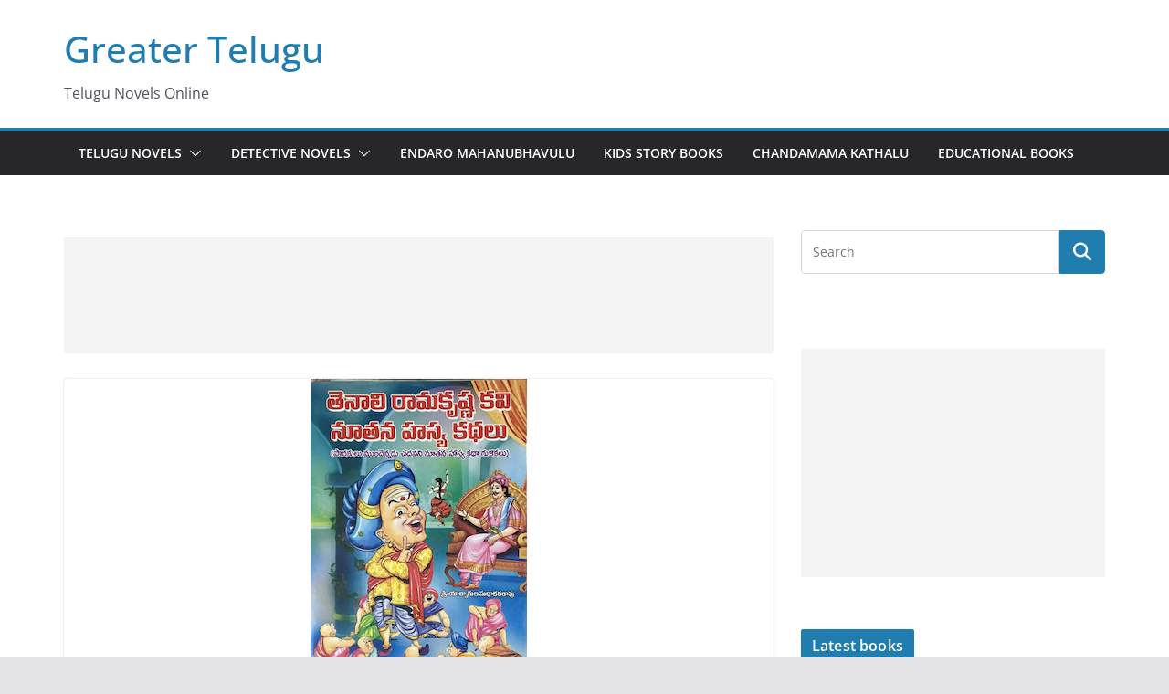

--- FILE ---
content_type: text/html; charset=UTF-8
request_url: https://greatertelugu.com/tenali-ramakrishna-kathalu/book/image/tenali-ramakrishna-kavi-hasya-kathalu_page_159/
body_size: 18162
content:
		<!doctype html>
		<html lang="en-GB">
		
<head>

			<meta charset="UTF-8"/>
		<meta name="viewport" content="width=device-width, initial-scale=1">
		<link rel="profile" href="https://gmpg.org/xfn/11"/>
		
	<meta name='robots' content='index, follow, max-image-preview:large, max-snippet:-1, max-video-preview:-1' />

	<!-- This site is optimized with the Yoast SEO plugin v22.7 - https://yoast.com/wordpress/plugins/seo/ -->
	<title>Tenali Ramakrishna Kathalu Telugu stories Read &amp; Download Online</title>
	<meta name="description" content="Tenali Ramakrishna Kathalu Read and Download Online , find more Kids Story Books, Tenali ramakrishna Stories at Greater Telugu" />
	<link rel="canonical" href="https://greatertelugu.com/tenali-ramakrishna-kathalu/" />
	<meta property="og:locale" content="en_GB" />
	<meta property="og:type" content="article" />
	<meta property="og:title" content="Tenali Ramakrishna Kathalu Telugu stories Read &amp; Download Online" />
	<meta property="og:description" content="Tenali Ramakrishna Kathalu Read and Download Online , find more Kids Story Books, Tenali ramakrishna Stories at Greater Telugu" />
	<meta property="og:url" content="https://greatertelugu.com/tenali-ramakrishna-kathalu/" />
	<meta property="og:site_name" content="Greater Telugu" />
	<meta property="article:published_time" content="2021-05-11T08:46:46+00:00" />
	<meta property="article:modified_time" content="2021-05-20T11:56:44+00:00" />
	<meta property="og:image" content="https://usercontent.one/wp/greatertelugu.com/wp-content/uploads/2021/05/Tenali-Ramakrishna-Kathalu.png" />
	<meta property="og:image:width" content="237" />
	<meta property="og:image:height" content="370" />
	<meta property="og:image:type" content="image/png" />
	<meta name="author" content="Telugu novels" />
	<meta name="twitter:card" content="summary_large_image" />
	<meta name="twitter:label1" content="Written by" />
	<meta name="twitter:data1" content="Telugu novels" />
	<script type="application/ld+json" class="yoast-schema-graph">{"@context":"https://schema.org","@graph":[{"@type":"WebPage","@id":"https://greatertelugu.com/tenali-ramakrishna-kathalu/","url":"https://greatertelugu.com/tenali-ramakrishna-kathalu/","name":"Tenali Ramakrishna Kathalu Telugu stories Read & Download Online","isPartOf":{"@id":"https://greatertelugu.com/#website"},"primaryImageOfPage":{"@id":"https://greatertelugu.com/tenali-ramakrishna-kathalu/#primaryimage"},"image":{"@id":"https://greatertelugu.com/tenali-ramakrishna-kathalu/#primaryimage"},"thumbnailUrl":"https://greatertelugu.com/wp-content/uploads/2021/05/Tenali-Ramakrishna-Kathalu.png","datePublished":"2021-05-11T08:46:46+00:00","dateModified":"2021-05-20T11:56:44+00:00","author":{"@id":"https://greatertelugu.com/#/schema/person/26948cbec257b6274aa6aa5e632823f1"},"description":"Tenali Ramakrishna Kathalu Read and Download Online , find more Kids Story Books, Tenali ramakrishna Stories at Greater Telugu","breadcrumb":{"@id":"https://greatertelugu.com/tenali-ramakrishna-kathalu/#breadcrumb"},"inLanguage":"en-GB","potentialAction":[{"@type":"ReadAction","target":["https://greatertelugu.com/tenali-ramakrishna-kathalu/"]}]},{"@type":"ImageObject","inLanguage":"en-GB","@id":"https://greatertelugu.com/tenali-ramakrishna-kathalu/#primaryimage","url":"https://greatertelugu.com/wp-content/uploads/2021/05/Tenali-Ramakrishna-Kathalu.png","contentUrl":"https://greatertelugu.com/wp-content/uploads/2021/05/Tenali-Ramakrishna-Kathalu.png","width":237,"height":370,"caption":"Tenali-Ramakrishna-Kathalu in Telugu"},{"@type":"BreadcrumbList","@id":"https://greatertelugu.com/tenali-ramakrishna-kathalu/#breadcrumb","itemListElement":[{"@type":"ListItem","position":1,"name":"Home","item":"https://greatertelugu.com/"},{"@type":"ListItem","position":2,"name":"Register","item":"https://greatertelugu.com/register/"},{"@type":"ListItem","position":3,"name":"Tenali Ramakrishna Kathalu"}]},{"@type":"WebSite","@id":"https://greatertelugu.com/#website","url":"https://greatertelugu.com/","name":"Greater Telugu","description":"Telugu Novels Online","potentialAction":[{"@type":"SearchAction","target":{"@type":"EntryPoint","urlTemplate":"https://greatertelugu.com/?s={search_term_string}"},"query-input":"required name=search_term_string"}],"inLanguage":"en-GB"},{"@type":"Person","@id":"https://greatertelugu.com/#/schema/person/26948cbec257b6274aa6aa5e632823f1","name":"Telugu novels","image":{"@type":"ImageObject","inLanguage":"en-GB","@id":"https://greatertelugu.com/#/schema/person/image/","url":"https://secure.gravatar.com/avatar/3292737f998d9018bfbe79d387008570?s=96&d=mm&r=g","contentUrl":"https://secure.gravatar.com/avatar/3292737f998d9018bfbe79d387008570?s=96&d=mm&r=g","caption":"Telugu novels"},"sameAs":["https://test.greatertelugu.com"],"url":"https://greatertelugu.com/author/murthy/"}]}</script>
	<!-- / Yoast SEO plugin. -->


<link rel="alternate" type="application/rss+xml" title="Greater Telugu &raquo; Feed" href="https://greatertelugu.com/feed/" />
<link rel="alternate" type="application/rss+xml" title="Greater Telugu &raquo; Comments Feed" href="https://greatertelugu.com/comments/feed/" />
<link rel="alternate" type="application/rss+xml" title="Greater Telugu &raquo; Tenali Ramakrishna Kathalu Comments Feed" href="https://greatertelugu.com/tenali-ramakrishna-kathalu/feed/" />
<script type="text/javascript">
/* <![CDATA[ */
window._wpemojiSettings = {"baseUrl":"https:\/\/s.w.org\/images\/core\/emoji\/15.0.3\/72x72\/","ext":".png","svgUrl":"https:\/\/s.w.org\/images\/core\/emoji\/15.0.3\/svg\/","svgExt":".svg","source":{"concatemoji":"https:\/\/greatertelugu.com\/wp-includes\/js\/wp-emoji-release.min.js?ver=6.5.7"}};
/*! This file is auto-generated */
!function(i,n){var o,s,e;function c(e){try{var t={supportTests:e,timestamp:(new Date).valueOf()};sessionStorage.setItem(o,JSON.stringify(t))}catch(e){}}function p(e,t,n){e.clearRect(0,0,e.canvas.width,e.canvas.height),e.fillText(t,0,0);var t=new Uint32Array(e.getImageData(0,0,e.canvas.width,e.canvas.height).data),r=(e.clearRect(0,0,e.canvas.width,e.canvas.height),e.fillText(n,0,0),new Uint32Array(e.getImageData(0,0,e.canvas.width,e.canvas.height).data));return t.every(function(e,t){return e===r[t]})}function u(e,t,n){switch(t){case"flag":return n(e,"\ud83c\udff3\ufe0f\u200d\u26a7\ufe0f","\ud83c\udff3\ufe0f\u200b\u26a7\ufe0f")?!1:!n(e,"\ud83c\uddfa\ud83c\uddf3","\ud83c\uddfa\u200b\ud83c\uddf3")&&!n(e,"\ud83c\udff4\udb40\udc67\udb40\udc62\udb40\udc65\udb40\udc6e\udb40\udc67\udb40\udc7f","\ud83c\udff4\u200b\udb40\udc67\u200b\udb40\udc62\u200b\udb40\udc65\u200b\udb40\udc6e\u200b\udb40\udc67\u200b\udb40\udc7f");case"emoji":return!n(e,"\ud83d\udc26\u200d\u2b1b","\ud83d\udc26\u200b\u2b1b")}return!1}function f(e,t,n){var r="undefined"!=typeof WorkerGlobalScope&&self instanceof WorkerGlobalScope?new OffscreenCanvas(300,150):i.createElement("canvas"),a=r.getContext("2d",{willReadFrequently:!0}),o=(a.textBaseline="top",a.font="600 32px Arial",{});return e.forEach(function(e){o[e]=t(a,e,n)}),o}function t(e){var t=i.createElement("script");t.src=e,t.defer=!0,i.head.appendChild(t)}"undefined"!=typeof Promise&&(o="wpEmojiSettingsSupports",s=["flag","emoji"],n.supports={everything:!0,everythingExceptFlag:!0},e=new Promise(function(e){i.addEventListener("DOMContentLoaded",e,{once:!0})}),new Promise(function(t){var n=function(){try{var e=JSON.parse(sessionStorage.getItem(o));if("object"==typeof e&&"number"==typeof e.timestamp&&(new Date).valueOf()<e.timestamp+604800&&"object"==typeof e.supportTests)return e.supportTests}catch(e){}return null}();if(!n){if("undefined"!=typeof Worker&&"undefined"!=typeof OffscreenCanvas&&"undefined"!=typeof URL&&URL.createObjectURL&&"undefined"!=typeof Blob)try{var e="postMessage("+f.toString()+"("+[JSON.stringify(s),u.toString(),p.toString()].join(",")+"));",r=new Blob([e],{type:"text/javascript"}),a=new Worker(URL.createObjectURL(r),{name:"wpTestEmojiSupports"});return void(a.onmessage=function(e){c(n=e.data),a.terminate(),t(n)})}catch(e){}c(n=f(s,u,p))}t(n)}).then(function(e){for(var t in e)n.supports[t]=e[t],n.supports.everything=n.supports.everything&&n.supports[t],"flag"!==t&&(n.supports.everythingExceptFlag=n.supports.everythingExceptFlag&&n.supports[t]);n.supports.everythingExceptFlag=n.supports.everythingExceptFlag&&!n.supports.flag,n.DOMReady=!1,n.readyCallback=function(){n.DOMReady=!0}}).then(function(){return e}).then(function(){var e;n.supports.everything||(n.readyCallback(),(e=n.source||{}).concatemoji?t(e.concatemoji):e.wpemoji&&e.twemoji&&(t(e.twemoji),t(e.wpemoji)))}))}((window,document),window._wpemojiSettings);
/* ]]> */
</script>
<style id='wp-emoji-styles-inline-css' type='text/css'>

	img.wp-smiley, img.emoji {
		display: inline !important;
		border: none !important;
		box-shadow: none !important;
		height: 1em !important;
		width: 1em !important;
		margin: 0 0.07em !important;
		vertical-align: -0.1em !important;
		background: none !important;
		padding: 0 !important;
	}
</style>
<link rel='stylesheet' id='wp-block-library-css' href='https://greatertelugu.com/wp-includes/css/dist/block-library/style.min.css?ver=6.5.7' type='text/css' media='all' />
<style id='wp-block-library-theme-inline-css' type='text/css'>
.wp-block-audio figcaption{color:#555;font-size:13px;text-align:center}.is-dark-theme .wp-block-audio figcaption{color:#ffffffa6}.wp-block-audio{margin:0 0 1em}.wp-block-code{border:1px solid #ccc;border-radius:4px;font-family:Menlo,Consolas,monaco,monospace;padding:.8em 1em}.wp-block-embed figcaption{color:#555;font-size:13px;text-align:center}.is-dark-theme .wp-block-embed figcaption{color:#ffffffa6}.wp-block-embed{margin:0 0 1em}.blocks-gallery-caption{color:#555;font-size:13px;text-align:center}.is-dark-theme .blocks-gallery-caption{color:#ffffffa6}.wp-block-image figcaption{color:#555;font-size:13px;text-align:center}.is-dark-theme .wp-block-image figcaption{color:#ffffffa6}.wp-block-image{margin:0 0 1em}.wp-block-pullquote{border-bottom:4px solid;border-top:4px solid;color:currentColor;margin-bottom:1.75em}.wp-block-pullquote cite,.wp-block-pullquote footer,.wp-block-pullquote__citation{color:currentColor;font-size:.8125em;font-style:normal;text-transform:uppercase}.wp-block-quote{border-left:.25em solid;margin:0 0 1.75em;padding-left:1em}.wp-block-quote cite,.wp-block-quote footer{color:currentColor;font-size:.8125em;font-style:normal;position:relative}.wp-block-quote.has-text-align-right{border-left:none;border-right:.25em solid;padding-left:0;padding-right:1em}.wp-block-quote.has-text-align-center{border:none;padding-left:0}.wp-block-quote.is-large,.wp-block-quote.is-style-large,.wp-block-quote.is-style-plain{border:none}.wp-block-search .wp-block-search__label{font-weight:700}.wp-block-search__button{border:1px solid #ccc;padding:.375em .625em}:where(.wp-block-group.has-background){padding:1.25em 2.375em}.wp-block-separator.has-css-opacity{opacity:.4}.wp-block-separator{border:none;border-bottom:2px solid;margin-left:auto;margin-right:auto}.wp-block-separator.has-alpha-channel-opacity{opacity:1}.wp-block-separator:not(.is-style-wide):not(.is-style-dots){width:100px}.wp-block-separator.has-background:not(.is-style-dots){border-bottom:none;height:1px}.wp-block-separator.has-background:not(.is-style-wide):not(.is-style-dots){height:2px}.wp-block-table{margin:0 0 1em}.wp-block-table td,.wp-block-table th{word-break:normal}.wp-block-table figcaption{color:#555;font-size:13px;text-align:center}.is-dark-theme .wp-block-table figcaption{color:#ffffffa6}.wp-block-video figcaption{color:#555;font-size:13px;text-align:center}.is-dark-theme .wp-block-video figcaption{color:#ffffffa6}.wp-block-video{margin:0 0 1em}.wp-block-template-part.has-background{margin-bottom:0;margin-top:0;padding:1.25em 2.375em}
</style>
<style id='pdfemb-pdf-embedder-viewer-style-inline-css' type='text/css'>
.wp-block-pdfemb-pdf-embedder-viewer{max-width:none}

</style>
<style id='global-styles-inline-css' type='text/css'>
body{--wp--preset--color--black: #000000;--wp--preset--color--cyan-bluish-gray: #abb8c3;--wp--preset--color--white: #ffffff;--wp--preset--color--pale-pink: #f78da7;--wp--preset--color--vivid-red: #cf2e2e;--wp--preset--color--luminous-vivid-orange: #ff6900;--wp--preset--color--luminous-vivid-amber: #fcb900;--wp--preset--color--light-green-cyan: #7bdcb5;--wp--preset--color--vivid-green-cyan: #00d084;--wp--preset--color--pale-cyan-blue: #8ed1fc;--wp--preset--color--vivid-cyan-blue: #0693e3;--wp--preset--color--vivid-purple: #9b51e0;--wp--preset--gradient--vivid-cyan-blue-to-vivid-purple: linear-gradient(135deg,rgba(6,147,227,1) 0%,rgb(155,81,224) 100%);--wp--preset--gradient--light-green-cyan-to-vivid-green-cyan: linear-gradient(135deg,rgb(122,220,180) 0%,rgb(0,208,130) 100%);--wp--preset--gradient--luminous-vivid-amber-to-luminous-vivid-orange: linear-gradient(135deg,rgba(252,185,0,1) 0%,rgba(255,105,0,1) 100%);--wp--preset--gradient--luminous-vivid-orange-to-vivid-red: linear-gradient(135deg,rgba(255,105,0,1) 0%,rgb(207,46,46) 100%);--wp--preset--gradient--very-light-gray-to-cyan-bluish-gray: linear-gradient(135deg,rgb(238,238,238) 0%,rgb(169,184,195) 100%);--wp--preset--gradient--cool-to-warm-spectrum: linear-gradient(135deg,rgb(74,234,220) 0%,rgb(151,120,209) 20%,rgb(207,42,186) 40%,rgb(238,44,130) 60%,rgb(251,105,98) 80%,rgb(254,248,76) 100%);--wp--preset--gradient--blush-light-purple: linear-gradient(135deg,rgb(255,206,236) 0%,rgb(152,150,240) 100%);--wp--preset--gradient--blush-bordeaux: linear-gradient(135deg,rgb(254,205,165) 0%,rgb(254,45,45) 50%,rgb(107,0,62) 100%);--wp--preset--gradient--luminous-dusk: linear-gradient(135deg,rgb(255,203,112) 0%,rgb(199,81,192) 50%,rgb(65,88,208) 100%);--wp--preset--gradient--pale-ocean: linear-gradient(135deg,rgb(255,245,203) 0%,rgb(182,227,212) 50%,rgb(51,167,181) 100%);--wp--preset--gradient--electric-grass: linear-gradient(135deg,rgb(202,248,128) 0%,rgb(113,206,126) 100%);--wp--preset--gradient--midnight: linear-gradient(135deg,rgb(2,3,129) 0%,rgb(40,116,252) 100%);--wp--preset--font-size--small: 13px;--wp--preset--font-size--medium: 20px;--wp--preset--font-size--large: 36px;--wp--preset--font-size--x-large: 42px;--wp--preset--spacing--20: 0.44rem;--wp--preset--spacing--30: 0.67rem;--wp--preset--spacing--40: 1rem;--wp--preset--spacing--50: 1.5rem;--wp--preset--spacing--60: 2.25rem;--wp--preset--spacing--70: 3.38rem;--wp--preset--spacing--80: 5.06rem;--wp--preset--shadow--natural: 6px 6px 9px rgba(0, 0, 0, 0.2);--wp--preset--shadow--deep: 12px 12px 50px rgba(0, 0, 0, 0.4);--wp--preset--shadow--sharp: 6px 6px 0px rgba(0, 0, 0, 0.2);--wp--preset--shadow--outlined: 6px 6px 0px -3px rgba(255, 255, 255, 1), 6px 6px rgba(0, 0, 0, 1);--wp--preset--shadow--crisp: 6px 6px 0px rgba(0, 0, 0, 1);}body { margin: 0; }.wp-site-blocks > .alignleft { float: left; margin-right: 2em; }.wp-site-blocks > .alignright { float: right; margin-left: 2em; }.wp-site-blocks > .aligncenter { justify-content: center; margin-left: auto; margin-right: auto; }:where(.wp-site-blocks) > * { margin-block-start: 24px; margin-block-end: 0; }:where(.wp-site-blocks) > :first-child:first-child { margin-block-start: 0; }:where(.wp-site-blocks) > :last-child:last-child { margin-block-end: 0; }body { --wp--style--block-gap: 24px; }:where(body .is-layout-flow)  > :first-child:first-child{margin-block-start: 0;}:where(body .is-layout-flow)  > :last-child:last-child{margin-block-end: 0;}:where(body .is-layout-flow)  > *{margin-block-start: 24px;margin-block-end: 0;}:where(body .is-layout-constrained)  > :first-child:first-child{margin-block-start: 0;}:where(body .is-layout-constrained)  > :last-child:last-child{margin-block-end: 0;}:where(body .is-layout-constrained)  > *{margin-block-start: 24px;margin-block-end: 0;}:where(body .is-layout-flex) {gap: 24px;}:where(body .is-layout-grid) {gap: 24px;}body .is-layout-flow > .alignleft{float: left;margin-inline-start: 0;margin-inline-end: 2em;}body .is-layout-flow > .alignright{float: right;margin-inline-start: 2em;margin-inline-end: 0;}body .is-layout-flow > .aligncenter{margin-left: auto !important;margin-right: auto !important;}body .is-layout-constrained > .alignleft{float: left;margin-inline-start: 0;margin-inline-end: 2em;}body .is-layout-constrained > .alignright{float: right;margin-inline-start: 2em;margin-inline-end: 0;}body .is-layout-constrained > .aligncenter{margin-left: auto !important;margin-right: auto !important;}body .is-layout-constrained > :where(:not(.alignleft):not(.alignright):not(.alignfull)){margin-left: auto !important;margin-right: auto !important;}body .is-layout-flex{display: flex;}body .is-layout-flex{flex-wrap: wrap;align-items: center;}body .is-layout-flex > *{margin: 0;}body .is-layout-grid{display: grid;}body .is-layout-grid > *{margin: 0;}body{padding-top: 0px;padding-right: 0px;padding-bottom: 0px;padding-left: 0px;}a:where(:not(.wp-element-button)){text-decoration: underline;}.wp-element-button, .wp-block-button__link{background-color: #32373c;border-width: 0;color: #fff;font-family: inherit;font-size: inherit;line-height: inherit;padding: calc(0.667em + 2px) calc(1.333em + 2px);text-decoration: none;}.has-black-color{color: var(--wp--preset--color--black) !important;}.has-cyan-bluish-gray-color{color: var(--wp--preset--color--cyan-bluish-gray) !important;}.has-white-color{color: var(--wp--preset--color--white) !important;}.has-pale-pink-color{color: var(--wp--preset--color--pale-pink) !important;}.has-vivid-red-color{color: var(--wp--preset--color--vivid-red) !important;}.has-luminous-vivid-orange-color{color: var(--wp--preset--color--luminous-vivid-orange) !important;}.has-luminous-vivid-amber-color{color: var(--wp--preset--color--luminous-vivid-amber) !important;}.has-light-green-cyan-color{color: var(--wp--preset--color--light-green-cyan) !important;}.has-vivid-green-cyan-color{color: var(--wp--preset--color--vivid-green-cyan) !important;}.has-pale-cyan-blue-color{color: var(--wp--preset--color--pale-cyan-blue) !important;}.has-vivid-cyan-blue-color{color: var(--wp--preset--color--vivid-cyan-blue) !important;}.has-vivid-purple-color{color: var(--wp--preset--color--vivid-purple) !important;}.has-black-background-color{background-color: var(--wp--preset--color--black) !important;}.has-cyan-bluish-gray-background-color{background-color: var(--wp--preset--color--cyan-bluish-gray) !important;}.has-white-background-color{background-color: var(--wp--preset--color--white) !important;}.has-pale-pink-background-color{background-color: var(--wp--preset--color--pale-pink) !important;}.has-vivid-red-background-color{background-color: var(--wp--preset--color--vivid-red) !important;}.has-luminous-vivid-orange-background-color{background-color: var(--wp--preset--color--luminous-vivid-orange) !important;}.has-luminous-vivid-amber-background-color{background-color: var(--wp--preset--color--luminous-vivid-amber) !important;}.has-light-green-cyan-background-color{background-color: var(--wp--preset--color--light-green-cyan) !important;}.has-vivid-green-cyan-background-color{background-color: var(--wp--preset--color--vivid-green-cyan) !important;}.has-pale-cyan-blue-background-color{background-color: var(--wp--preset--color--pale-cyan-blue) !important;}.has-vivid-cyan-blue-background-color{background-color: var(--wp--preset--color--vivid-cyan-blue) !important;}.has-vivid-purple-background-color{background-color: var(--wp--preset--color--vivid-purple) !important;}.has-black-border-color{border-color: var(--wp--preset--color--black) !important;}.has-cyan-bluish-gray-border-color{border-color: var(--wp--preset--color--cyan-bluish-gray) !important;}.has-white-border-color{border-color: var(--wp--preset--color--white) !important;}.has-pale-pink-border-color{border-color: var(--wp--preset--color--pale-pink) !important;}.has-vivid-red-border-color{border-color: var(--wp--preset--color--vivid-red) !important;}.has-luminous-vivid-orange-border-color{border-color: var(--wp--preset--color--luminous-vivid-orange) !important;}.has-luminous-vivid-amber-border-color{border-color: var(--wp--preset--color--luminous-vivid-amber) !important;}.has-light-green-cyan-border-color{border-color: var(--wp--preset--color--light-green-cyan) !important;}.has-vivid-green-cyan-border-color{border-color: var(--wp--preset--color--vivid-green-cyan) !important;}.has-pale-cyan-blue-border-color{border-color: var(--wp--preset--color--pale-cyan-blue) !important;}.has-vivid-cyan-blue-border-color{border-color: var(--wp--preset--color--vivid-cyan-blue) !important;}.has-vivid-purple-border-color{border-color: var(--wp--preset--color--vivid-purple) !important;}.has-vivid-cyan-blue-to-vivid-purple-gradient-background{background: var(--wp--preset--gradient--vivid-cyan-blue-to-vivid-purple) !important;}.has-light-green-cyan-to-vivid-green-cyan-gradient-background{background: var(--wp--preset--gradient--light-green-cyan-to-vivid-green-cyan) !important;}.has-luminous-vivid-amber-to-luminous-vivid-orange-gradient-background{background: var(--wp--preset--gradient--luminous-vivid-amber-to-luminous-vivid-orange) !important;}.has-luminous-vivid-orange-to-vivid-red-gradient-background{background: var(--wp--preset--gradient--luminous-vivid-orange-to-vivid-red) !important;}.has-very-light-gray-to-cyan-bluish-gray-gradient-background{background: var(--wp--preset--gradient--very-light-gray-to-cyan-bluish-gray) !important;}.has-cool-to-warm-spectrum-gradient-background{background: var(--wp--preset--gradient--cool-to-warm-spectrum) !important;}.has-blush-light-purple-gradient-background{background: var(--wp--preset--gradient--blush-light-purple) !important;}.has-blush-bordeaux-gradient-background{background: var(--wp--preset--gradient--blush-bordeaux) !important;}.has-luminous-dusk-gradient-background{background: var(--wp--preset--gradient--luminous-dusk) !important;}.has-pale-ocean-gradient-background{background: var(--wp--preset--gradient--pale-ocean) !important;}.has-electric-grass-gradient-background{background: var(--wp--preset--gradient--electric-grass) !important;}.has-midnight-gradient-background{background: var(--wp--preset--gradient--midnight) !important;}.has-small-font-size{font-size: var(--wp--preset--font-size--small) !important;}.has-medium-font-size{font-size: var(--wp--preset--font-size--medium) !important;}.has-large-font-size{font-size: var(--wp--preset--font-size--large) !important;}.has-x-large-font-size{font-size: var(--wp--preset--font-size--x-large) !important;}
.wp-block-navigation a:where(:not(.wp-element-button)){color: inherit;}
.wp-block-pullquote{font-size: 1.5em;line-height: 1.6;}
</style>
<link rel='stylesheet' id='contact-form-7-css' href='https://usercontent.one/wp/greatertelugu.com/wp-content/plugins/contact-form-7/includes/css/styles.css?ver=5.9.6' type='text/css' media='all' />
<link rel='stylesheet' id='crp-style-rounded-thumbs-css' href='https://usercontent.one/wp/greatertelugu.com/wp-content/plugins/contextual-related-posts/css/rounded-thumbs.min.css?ver=3.4.1' type='text/css' media='all' />
<style id='crp-style-rounded-thumbs-inline-css' type='text/css'>

			.crp_related.crp-rounded-thumbs a {
			  width: 150px;
			  height: 150px;
			  text-decoration: none;
			}
			.crp_related.crp-rounded-thumbs img {
			  max-width: 150px;
			  margin: auto;
			}
			.crp_related.crp-rounded-thumbs .crp_title {
			  width: 100%;
			}
			
</style>
<link rel='stylesheet' id='ngg_trigger_buttons-css' href='https://usercontent.one/wp/greatertelugu.com/wp-content/plugins/nextgen-gallery/static/GalleryDisplay/trigger_buttons.css?ver=3.59.4' type='text/css' media='all' />
<link rel='stylesheet' id='simplelightbox-0-css' href='https://usercontent.one/wp/greatertelugu.com/wp-content/plugins/nextgen-gallery/static/Lightbox/simplelightbox/simple-lightbox.css?ver=3.59.4' type='text/css' media='all' />
<link rel='stylesheet' id='fontawesome_v4_shim_style-css' href='https://usercontent.one/wp/greatertelugu.com/wp-content/plugins/nextgen-gallery/static/FontAwesome/css/v4-shims.min.css?ver=6.5.7' type='text/css' media='all' />
<link rel='stylesheet' id='fontawesome-css' href='https://usercontent.one/wp/greatertelugu.com/wp-content/plugins/nextgen-gallery/static/FontAwesome/css/all.min.css?ver=6.5.7' type='text/css' media='all' />
<link rel='stylesheet' id='nextgen_basic_imagebrowser_style-css' href='https://usercontent.one/wp/greatertelugu.com/wp-content/plugins/nextgen-gallery/static/ImageBrowser/style.css?ver=3.59.4' type='text/css' media='all' />
<link rel='stylesheet' id='colormag_style-css' href='https://usercontent.one/wp/greatertelugu.com/wp-content/themes/colormag/style.css?ver=3.1.8' type='text/css' media='all' />
<style id='colormag_style-inline-css' type='text/css'>
@media screen and (min-width: 992px) {.cm-primary{width:70%;}}.cm-header .cm-menu-toggle svg,
			.cm-header .cm-menu-toggle svg{fill:#fff;}.cm-footer-bar-area .cm-footer-bar__2 a{color:#207daf;}
</style>
<link rel='stylesheet' id='font-awesome-4-css' href='https://usercontent.one/wp/greatertelugu.com/wp-content/themes/colormag/assets/library/font-awesome/css/v4-shims.min.css?ver=4.7.0' type='text/css' media='all' />
<link rel='stylesheet' id='font-awesome-all-css' href='https://usercontent.one/wp/greatertelugu.com/wp-content/themes/colormag/assets/library/font-awesome/css/all.min.css?ver=6.2.4' type='text/css' media='all' />
<link rel='stylesheet' id='font-awesome-solid-css' href='https://usercontent.one/wp/greatertelugu.com/wp-content/themes/colormag/assets/library/font-awesome/css/solid.min.css?ver=6.2.4' type='text/css' media='all' />
<script type="text/javascript" src="https://greatertelugu.com/wp-includes/js/jquery/jquery.min.js?ver=3.7.1" id="jquery-core-js"></script>
<script type="text/javascript" src="https://greatertelugu.com/wp-includes/js/jquery/jquery-migrate.min.js?ver=3.4.1" id="jquery-migrate-js"></script>
<script type="text/javascript" id="photocrati_ajax-js-extra">
/* <![CDATA[ */
var photocrati_ajax = {"url":"https:\/\/greatertelugu.com\/index.php?photocrati_ajax=1","rest_url":"https:\/\/greatertelugu.com\/wp-json\/","wp_home_url":"https:\/\/greatertelugu.com","wp_site_url":"https:\/\/greatertelugu.com","wp_root_url":"https:\/\/greatertelugu.com","wp_plugins_url":"https:\/\/greatertelugu.com\/wp-content\/plugins","wp_content_url":"https:\/\/greatertelugu.com\/wp-content","wp_includes_url":"https:\/\/greatertelugu.com\/wp-includes\/","ngg_param_slug":"book"};
/* ]]> */
</script>
<script type="text/javascript" src="https://usercontent.one/wp/greatertelugu.com/wp-content/plugins/nextgen-gallery/static/Legacy/ajax.min.js?ver=3.59.4" id="photocrati_ajax-js"></script>
<script type="text/javascript" src="https://usercontent.one/wp/greatertelugu.com/wp-content/plugins/nextgen-gallery/static/FontAwesome/js/v4-shims.min.js?ver=5.3.1" id="fontawesome_v4_shim-js"></script>
<script type="text/javascript" defer crossorigin="anonymous" data-auto-replace-svg="false" data-keep-original-source="false" data-search-pseudo-elements src="https://usercontent.one/wp/greatertelugu.com/wp-content/plugins/nextgen-gallery/static/FontAwesome/js/all.min.js?ver=5.3.1" id="fontawesome-js"></script>
<!--[if lte IE 8]>
<script type="text/javascript" src="https://usercontent.one/wp/greatertelugu.com/wp-content/themes/colormag/assets/js/html5shiv.min.js?ver=3.1.8" id="html5-js"></script>
<![endif]-->
<link rel="https://api.w.org/" href="https://greatertelugu.com/wp-json/" /><link rel="alternate" type="application/json" href="https://greatertelugu.com/wp-json/wp/v2/posts/6616" /><link rel="EditURI" type="application/rsd+xml" title="RSD" href="https://greatertelugu.com/xmlrpc.php?rsd" />
<meta name="generator" content="WordPress 6.5.7" />
<link rel='shortlink' href='https://greatertelugu.com/?p=6616' />
<link rel="alternate" type="application/json+oembed" href="https://greatertelugu.com/wp-json/oembed/1.0/embed?url=https%3A%2F%2Fgreatertelugu.com%2Ftenali-ramakrishna-kathalu%2F" />
<link rel="alternate" type="text/xml+oembed" href="https://greatertelugu.com/wp-json/oembed/1.0/embed?url=https%3A%2F%2Fgreatertelugu.com%2Ftenali-ramakrishna-kathalu%2F&#038;format=xml" />
<style type="text/css">0</style><!-- Global site tag (gtag.js) - Google Analytics -->
<script async src="https://www.googletagmanager.com/gtag/js?id=UA-9339186-1"></script>
<script>
  window.dataLayer = window.dataLayer || [];
  function gtag(){dataLayer.push(arguments);}
  gtag('js', new Date());

  gtag('config', 'UA-9339186-1');
</script>



<!-- Google Tag Manager -->
<script>(function(w,d,s,l,i){w[l]=w[l]||[];w[l].push({'gtm.start':
new Date().getTime(),event:'gtm.js'});var f=d.getElementsByTagName(s)[0],
j=d.createElement(s),dl=l!='dataLayer'?'&l='+l:'';j.async=true;j.src=
'https://www.googletagmanager.com/gtm.js?id='+i+dl;f.parentNode.insertBefore(j,f);
})(window,document,'script','dataLayer','GTM-WHM994D');</script>
<!-- End Google Tag Manager -->


<script data-ad-client="ca-pub-4703161458995675" async src="https://pagead2.googlesyndication.com/pagead/js/adsbygoogle.js"></script>    <style>[class*=" icon-oc-"],[class^=icon-oc-]{speak:none;font-style:normal;font-weight:400;font-variant:normal;text-transform:none;line-height:1;-webkit-font-smoothing:antialiased;-moz-osx-font-smoothing:grayscale}.icon-oc-one-com-white-32px-fill:before{content:"901"}.icon-oc-one-com:before{content:"900"}#one-com-icon,.toplevel_page_onecom-wp .wp-menu-image{speak:none;display:flex;align-items:center;justify-content:center;text-transform:none;line-height:1;-webkit-font-smoothing:antialiased;-moz-osx-font-smoothing:grayscale}.onecom-wp-admin-bar-item>a,.toplevel_page_onecom-wp>.wp-menu-name{font-size:16px;font-weight:400;line-height:1}.toplevel_page_onecom-wp>.wp-menu-name img{width:69px;height:9px;}.wp-submenu-wrap.wp-submenu>.wp-submenu-head>img{width:88px;height:auto}.onecom-wp-admin-bar-item>a img{height:7px!important}.onecom-wp-admin-bar-item>a img,.toplevel_page_onecom-wp>.wp-menu-name img{opacity:.8}.onecom-wp-admin-bar-item.hover>a img,.toplevel_page_onecom-wp.wp-has-current-submenu>.wp-menu-name img,li.opensub>a.toplevel_page_onecom-wp>.wp-menu-name img{opacity:1}#one-com-icon:before,.onecom-wp-admin-bar-item>a:before,.toplevel_page_onecom-wp>.wp-menu-image:before{content:'';position:static!important;background-color:rgba(240,245,250,.4);border-radius:102px;width:18px;height:18px;padding:0!important}.onecom-wp-admin-bar-item>a:before{width:14px;height:14px}.onecom-wp-admin-bar-item.hover>a:before,.toplevel_page_onecom-wp.opensub>a>.wp-menu-image:before,.toplevel_page_onecom-wp.wp-has-current-submenu>.wp-menu-image:before{background-color:#76b82a}.onecom-wp-admin-bar-item>a{display:inline-flex!important;align-items:center;justify-content:center}#one-com-logo-wrapper{font-size:4em}#one-com-icon{vertical-align:middle}.imagify-welcome{display:none !important;}</style><link rel="pingback" href="https://greatertelugu.com/xmlrpc.php">
</head>

<body data-rsssl=1 class="post-template-default single single-post postid-6616 single-format-standard wp-embed-responsive cm-header-layout-1 adv-style-1  wide">




		<div id="page" class="hfeed site">
				<a class="skip-link screen-reader-text" href="#main">Skip to content</a>
		

			<header id="cm-masthead" class="cm-header cm-layout-1 cm-layout-1-style-1 cm-full-width">
		
		
				<div class="cm-main-header">
		
		
	<div id="cm-header-1" class="cm-header-1">
		<div class="cm-container">
			<div class="cm-row">

				<div class="cm-header-col-1">
										<div id="cm-site-branding" class="cm-site-branding">
							</div><!-- #cm-site-branding -->
	
	<div id="cm-site-info" class="">
								<h3 class="cm-site-title">
							<a href="https://greatertelugu.com/" title="Greater Telugu" rel="home">Greater Telugu</a>
						</h3>
						
											<p class="cm-site-description">
							Telugu Novels Online						</p><!-- .cm-site-description -->
											</div><!-- #cm-site-info -->
					</div><!-- .cm-header-col-1 -->

				<div class="cm-header-col-2">
								</div><!-- .cm-header-col-2 -->

		</div>
	</div>
</div>
		
<div id="cm-header-2" class="cm-header-2">
	<nav id="cm-primary-nav" class="cm-primary-nav">
		<div class="cm-container">
			<div class="cm-row">
				
							
					<p class="cm-menu-toggle" aria-expanded="false">
						<svg class="cm-icon cm-icon--bars" xmlns="http://www.w3.org/2000/svg" viewBox="0 0 24 24"><path d="M21 19H3a1 1 0 0 1 0-2h18a1 1 0 0 1 0 2Zm0-6H3a1 1 0 0 1 0-2h18a1 1 0 0 1 0 2Zm0-6H3a1 1 0 0 1 0-2h18a1 1 0 0 1 0 2Z"></path></svg>						<svg class="cm-icon cm-icon--x-mark" xmlns="http://www.w3.org/2000/svg" viewBox="0 0 24 24"><path d="m13.4 12 8.3-8.3c.4-.4.4-1 0-1.4s-1-.4-1.4 0L12 10.6 3.7 2.3c-.4-.4-1-.4-1.4 0s-.4 1 0 1.4l8.3 8.3-8.3 8.3c-.4.4-.4 1 0 1.4.2.2.4.3.7.3s.5-.1.7-.3l8.3-8.3 8.3 8.3c.2.2.5.3.7.3s.5-.1.7-.3c.4-.4.4-1 0-1.4L13.4 12z"></path></svg>					</p>
					<div class="cm-menu-primary-container"><ul id="menu-primary-menu" class="menu"><li id="menu-item-1982" class="menu-item menu-item-type-taxonomy menu-item-object-category menu-item-has-children menu-item-1982"><a href="https://greatertelugu.com/telugu-novels/">Telugu Novels</a><span role="button" tabindex="0" class="cm-submenu-toggle" onkeypress=""><svg class="cm-icon" xmlns="http://www.w3.org/2000/svg" xml:space="preserve" viewBox="0 0 24 24"><path d="M12 17.5c-.3 0-.5-.1-.7-.3l-9-9c-.4-.4-.4-1 0-1.4s1-.4 1.4 0l8.3 8.3 8.3-8.3c.4-.4 1-.4 1.4 0s.4 1 0 1.4l-9 9c-.2.2-.4.3-.7.3z"/></svg></span>
<ul class="sub-menu">
	<li id="menu-item-1983" class="menu-item menu-item-type-taxonomy menu-item-object-category menu-item-1983"><a href="https://greatertelugu.com/telugu-novels/kommuri-venugopala-rao-novels/">kommuri venugopala rao Novels</a></li>
	<li id="menu-item-1984" class="menu-item menu-item-type-taxonomy menu-item-object-category menu-item-1984"><a href="https://greatertelugu.com/telugu-novels/kommanapalli-ganapathi-rao/">kommanapalli ganapathi rao</a></li>
	<li id="menu-item-1985" class="menu-item menu-item-type-taxonomy menu-item-object-category menu-item-1985"><a href="https://greatertelugu.com/telugu-novels/yandamoori-novels/">Yandamoori Novels</a></li>
	<li id="menu-item-6559" class="menu-item menu-item-type-taxonomy menu-item-object-category menu-item-6559"><a href="https://greatertelugu.com/telugu-novels/c-narasimha-rao/">C.Narasimha rao</a></li>
	<li id="menu-item-6560" class="menu-item menu-item-type-taxonomy menu-item-object-category menu-item-6560"><a href="https://greatertelugu.com/telugu-novels/girijasribhagavan/">GirijaSribhagavan</a></li>
	<li id="menu-item-6561" class="menu-item menu-item-type-taxonomy menu-item-object-category menu-item-6561"><a href="https://greatertelugu.com/telugu-novels/kommuri-venugopala-rao-novels/">kommuri venugopala rao Novels</a></li>
	<li id="menu-item-6562" class="menu-item menu-item-type-taxonomy menu-item-object-category menu-item-6562"><a href="https://greatertelugu.com/telugu-novels/lalladevi-novels/">Lalladevi Novels</a></li>
	<li id="menu-item-6563" class="menu-item menu-item-type-taxonomy menu-item-object-category menu-item-6563"><a href="https://greatertelugu.com/telugu-novels/m-s-nagi-reddy-novels/">m.s nagi reddy novels</a></li>
	<li id="menu-item-6564" class="menu-item menu-item-type-taxonomy menu-item-object-category menu-item-6564"><a href="https://greatertelugu.com/telugu-novels/nanduri-srinivas-novels/">Nanduri Srinivas Novels</a></li>
	<li id="menu-item-6565" class="menu-item menu-item-type-taxonomy menu-item-object-category menu-item-6565"><a href="https://greatertelugu.com/telugu-novels/p-sita-telugu-novels/">P.Sita</a></li>
	<li id="menu-item-6566" class="menu-item menu-item-type-taxonomy menu-item-object-category menu-item-6566"><a href="https://greatertelugu.com/telugu-novels/penmetsa-srikanthraju/">Penmetsa Srikanthraju</a></li>
	<li id="menu-item-6567" class="menu-item menu-item-type-taxonomy menu-item-object-category menu-item-6567"><a href="https://greatertelugu.com/telugu-novels/satavahana-novels/">Satavahana Novels</a></li>
	<li id="menu-item-6568" class="menu-item menu-item-type-taxonomy menu-item-object-category menu-item-6568"><a href="https://greatertelugu.com/telugu-novels/suryadevara-novels/">Suryadevara Novels</a></li>
	<li id="menu-item-6569" class="menu-item menu-item-type-taxonomy menu-item-object-category menu-item-6569"><a href="https://greatertelugu.com/telugu-novels/yaddanapudi-sulochana-rani-novels/">yaddanapudi  novels</a></li>
</ul>
</li>
<li id="menu-item-1986" class="menu-item menu-item-type-taxonomy menu-item-object-category menu-item-has-children menu-item-1986"><a href="https://greatertelugu.com/detective-novels/">Detective Novels</a><span role="button" tabindex="0" class="cm-submenu-toggle" onkeypress=""><svg class="cm-icon" xmlns="http://www.w3.org/2000/svg" xml:space="preserve" viewBox="0 0 24 24"><path d="M12 17.5c-.3 0-.5-.1-.7-.3l-9-9c-.4-.4-.4-1 0-1.4s1-.4 1.4 0l8.3 8.3 8.3-8.3c.4-.4 1-.4 1.4 0s.4 1 0 1.4l-9 9c-.2.2-.4.3-.7.3z"/></svg></span>
<ul class="sub-menu">
	<li id="menu-item-6570" class="menu-item menu-item-type-taxonomy menu-item-object-category menu-item-6570"><a href="https://greatertelugu.com/telugu-novels/kommanapalli-ganapathi-rao/">kommanapalli ganapathi rao</a></li>
	<li id="menu-item-6571" class="menu-item menu-item-type-taxonomy menu-item-object-category menu-item-6571"><a href="https://greatertelugu.com/detective-novels/madhubabu-novels/">Madhubabu Novels</a></li>
	<li id="menu-item-6572" class="menu-item menu-item-type-taxonomy menu-item-object-category menu-item-6572"><a href="https://greatertelugu.com/detective-novels/panuganti-novels/">Panuganti Novels</a></li>
	<li id="menu-item-8106" class="menu-item menu-item-type-taxonomy menu-item-object-category menu-item-8106"><a href="https://greatertelugu.com/detective-novels/koppisetty-novels/">Koppisetty Novels</a></li>
</ul>
</li>
<li id="menu-item-6608" class="menu-item menu-item-type-taxonomy menu-item-object-category menu-item-6608"><a href="https://greatertelugu.com/endaro-mahanubhavulu/">Endaro mahanubhavulu</a></li>
<li id="menu-item-6615" class="menu-item menu-item-type-taxonomy menu-item-object-category current-post-ancestor current-menu-parent current-post-parent menu-item-6615"><a href="https://greatertelugu.com/kids-story-books/">Kids Story Books</a></li>
<li id="menu-item-6781" class="menu-item menu-item-type-taxonomy menu-item-object-category menu-item-6781"><a href="https://greatertelugu.com/chandamama-kathalu/">Chandamama Kathalu</a></li>
<li id="menu-item-8107" class="menu-item menu-item-type-taxonomy menu-item-object-category menu-item-8107"><a href="https://greatertelugu.com/education-books/">Educational Books</a></li>
</ul></div>
			</div>
		</div>
	</nav>
</div>
			
				</div> <!-- /.cm-main-header -->
		
				</header><!-- #cm-masthead -->
		
		

	<div id="cm-content" class="cm-content">
		
		<div class="cm-container">
		
<div class="cm-row">
	
	<div id="cm-primary" class="cm-primary">
		<div class="cm-posts" class="clearfix">

			<div class='code-block code-block-4' style='margin: 8px 0; clear: both;'>
<script async src="https://pagead2.googlesyndication.com/pagead/js/adsbygoogle.js"></script>
<ins class="adsbygoogle"
     style="display:block"
     data-ad-format="fluid"
     data-ad-layout-key="-gw-3+1f-3d+2z"
     data-ad-client="ca-pub-4703161458995675"
     data-ad-slot="2174564598"></ins>
<script>
     (adsbygoogle = window.adsbygoogle || []).push({});
</script></div>

<article sdfdfds id="post-6616" class="post-6616 post type-post status-publish format-standard has-post-thumbnail hentry category-kids-story-books tag-tenali-ramakrishna-story-books tag-tenali-ramakrishna-story-books-in-telugu">
	
				<div class="cm-featured-image">
				<img width="237" height="370" src="https://usercontent.one/wp/greatertelugu.com/wp-content/uploads/2021/05/Tenali-Ramakrishna-Kathalu.png" class="attachment-colormag-featured-image size-colormag-featured-image wp-post-image" alt="Tenali-Ramakrishna-Kathalu in Telugu" decoding="async" fetchpriority="high" srcset="https://usercontent.one/wp/greatertelugu.com/wp-content/uploads/2021/05/Tenali-Ramakrishna-Kathalu.png 237w, https://usercontent.one/wp/greatertelugu.com/wp-content/uploads/2021/05/Tenali-Ramakrishna-Kathalu-192x300.png 192w" sizes="(max-width: 237px) 100vw, 237px" />			</div>

			
	<div class="cm-post-content">
		<div class="cm-entry-header-meta"><div class="cm-post-categories"><a href="https://greatertelugu.com/kids-story-books/" rel="category tag">Kids Story Books</a></div></div>	<header class="cm-entry-header">
				<h1 class="cm-entry-title">
			Tenali Ramakrishna Kathalu		</h1>
			</header>
<div class="cm-below-entry-meta "><span class="cm-post-date"><a href="https://greatertelugu.com/tenali-ramakrishna-kathalu/" title="09:46" rel="bookmark"><svg class="cm-icon cm-icon--calendar-fill" xmlns="http://www.w3.org/2000/svg" viewBox="0 0 24 24"><path d="M21.1 6.6v1.6c0 .6-.4 1-1 1H3.9c-.6 0-1-.4-1-1V6.6c0-1.5 1.3-2.8 2.8-2.8h1.7V3c0-.6.4-1 1-1s1 .4 1 1v.8h5.2V3c0-.6.4-1 1-1s1 .4 1 1v.8h1.7c1.5 0 2.8 1.3 2.8 2.8zm-1 4.6H3.9c-.6 0-1 .4-1 1v7c0 1.5 1.3 2.8 2.8 2.8h12.6c1.5 0 2.8-1.3 2.8-2.8v-7c0-.6-.4-1-1-1z"></path></svg> <time class="entry-date published" datetime="2021-05-11T09:46:46+01:00">May 11, 2021</time><time class="updated" datetime="2021-05-20T12:56:44+01:00">May 20, 2021</time></a></span>
		<span class="cm-author cm-vcard">
			<svg class="cm-icon cm-icon--user" xmlns="http://www.w3.org/2000/svg" viewBox="0 0 24 24"><path d="M7 7c0-2.8 2.2-5 5-5s5 2.2 5 5-2.2 5-5 5-5-2.2-5-5zm9 7H8c-2.8 0-5 2.2-5 5v2c0 .6.4 1 1 1h16c.6 0 1-.4 1-1v-2c0-2.8-2.2-5-5-5z"></path></svg>			<a class="url fn n"
			href="https://greatertelugu.com/author/murthy/"
			title="Telugu novels"
			>
				Telugu novels			</a>
		</span>

		</div>
<div class="cm-entry-summary">
	<h2 style="text-align: center;">Tenali Ramakrishna Kathalu in Telugu</h2>
<h2 style="text-align: center;"><span id="final_span" class="final">తెనాలి రామకృష్ణ కథలు</span><span id="interim_span" class="interim"></span></h2>
<p>తెనాలి రామకృష్ణ కవి నూతన హాస్యకథలు</p>
<p>శ్రీకృష్ణదేవరాయల కొలువులో చేరిక</p><div class='code-block code-block-1' style='margin: 8px 0; clear: both;'>
<script async src="https://pagead2.googlesyndication.com/pagead/js/adsbygoogle.js"></script>
<!-- Square Display gt -->
<ins class="adsbygoogle" style="display: block;" data-ad-client="ca-pub-4703161458995675" data-ad-slot="2669388612" data-ad-format="auto" data-full-width-responsive="true"></ins>
<script>
     (adsbygoogle = window.adsbygoogle || []).push({});
</script></div>

<p>కస్తూరీ తిలకం లలాటఫలకే వక్షస్థలే కౌస్తుభం</p>
<p>నాసాగ్రే నవమౌక్తికం కరతలే వేణుం కరే కంకణం సర్వాంగే హరిచందనంచ కలయన్ కంఠేచ ముక్తావళీ</p><div class='code-block code-block-2' style='margin: 8px 0; clear: both;'>
<script async src="https://pagead2.googlesyndication.com/pagead/js/adsbygoogle.js"></script>
<ins class="adsbygoogle"
     style="display:block; text-align:center;"
     data-ad-layout="in-article"
     data-ad-format="fluid"
     data-ad-client="ca-pub-4703161458995675"
     data-ad-slot="6740355946"></ins>
<script>
     (adsbygoogle = window.adsbygoogle || []).push({});
</script></div>

<p>గోపస్త్రీ పరివేష్టితో విజయతే గోపాల చూడామణి</p>
<p>రాగయుక్తంగా పాడుతున్న ఆగొంతువిని, విజయనగరసామ్రాట్ శ్రీకృష్ణదేవరాయలు ఒక్కసారి ఉలికిపడ్డాడు. గజారూఢుడై సాగుతున్న ఆయన ఎందుకో తన ప్రయాణాన్ని నిలుపుదల చేసుకుని చెవులు రిక్కించి, ఏనుగు దిగి మెత్తగా అడుగులు వేసుకుని ఓ ఆలయంలో ప్రవేశించాడు. చూస్తే ఎన్నిసార్లయినా చూడాలనిపించే శ్రీకృష్ణుని విగ్రహం ముందు చేతులు జోడించి పై శ్లోకం కర్ణపేయంగా ఆలపిస్తున్న ఓభక్తుని చూసి అతన్ని సమీపించాడు.</p><div class='code-block code-block-3' style='margin: 8px 0; clear: both;'>
<script async src="https://pagead2.googlesyndication.com/pagead/js/adsbygoogle.js"></script>
<ins class="adsbygoogle"
     style="display:block"
     data-ad-format="fluid"
     data-ad-layout-key="-gw-3+1f-3d+2z"
     data-ad-client="ca-pub-4703161458995675"
     data-ad-slot="2174564598"></ins>
<script>
     (adsbygoogle = window.adsbygoogle || []).push({});
</script></div>

<p>రాయలను చూసిన ఆలయపూజారులు సర్దుకుని, ఆభక్తున్ని గర్భగుడిలోంచి పక్కకు నెట్టారు. అపుడు కళ్లువిప్పి చూసాదాభక్తుడు. &#8220;అయ్యా! లీనమై ఆదేవదేవున్ని తనివితీరా కొలుచుకుంటున్న నన్ను నెట్టడానికి కారణం నేనేమైనా తెలియని అపరాధం చేసిఉన్నానా?&#8221; అని అడిగాడు.<br />
&#8220;స్వామీ! ఆవచ్చినది విజయనగర పురాధీశులు. ఇపుడే వచ్చి వెళ్ళారు. మరళ విచ్చేయడానికి కారణం తెలియదు. అందుకే భయపడు తున్నాం&#8221;బదులిచ్చి రాయలువారి ముంగిటికి పరుగున వెళ్ళారు పూజారులు.</p>
<p>&#8220;అరకులారా! ఎవరీ మహానుభావుడు ? ఎంత మధురంగా కృష్ణకర్ణామృతంలోని శ్లోకం ఆలపించారు. అదివిని మరళవిచ్చేసాను.”అని ఆభక్తునివైపు తిరిగి &#8220;వాగ్గేయకారుడు లీలాశుకుడు రాసిన కృష్ణకర్ణా మృతంలో రసాలూరించే శ్లోకం చిన్న చిన్న మార్పులు చేసి నాకు వినిపించి నాజన్మధన్యం చేసారు స్వామీ! ఎవరు మీరు? మీ దివ్యతేజస్సు చూస్తే సామాన్యులు కారని తెలుస్తోంది. &#8220;అని మృదుమధురంగా చిరునవ్వు చిందిస్తూ అడిగాడు శ్రీకృష్ణదేవరాయలు.</p>
<p><span id="final_span" class="final">ఇక చదవండి&#8230;</span><span id="interim_span" class="interim"></span></p>
<h3 style="text-align: center;">READ Tenali Ramakrishna Kathalu in Telugu</h3>

<div class="ngg-imagebrowser" id="ngg-imagebrowser-1dc55e5bd65071ebd812a4450931c7ca-6616" data-nextgen-gallery-id="1dc55e5bd65071ebd812a4450931c7ca">

	<h3>Tenali-Ramakrishna-Kavi-Hasya-Kathalu_Page_159</h3>

	<div class="pic"><a href="https://usercontent.one/wp/greatertelugu.com/wp-content/gallery/tenali-ramakrishna/Tenali-Ramakrishna-Kavi-Hasya-Kathalu_Page_159.jpg" title=" " class="ngg-simplelightbox" rel="1dc55e5bd65071ebd812a4450931c7ca" data-image-id="5468" data-src="https://usercontent.one/wp/greatertelugu.com/wp-content/gallery/tenali-ramakrishna/Tenali-Ramakrishna-Kavi-Hasya-Kathalu_Page_159.jpg" data-thumbnail="https://usercontent.one/wp/greatertelugu.com/wp-content/gallery/tenali-ramakrishna/thumbs/thumbs_Tenali-Ramakrishna-Kavi-Hasya-Kathalu_Page_159.jpg" data-title="Tenali-Ramakrishna-Kavi-Hasya-Kathalu_Page_159" data-description=" "><img alt="Tenali-Ramakrishna-Kavi-Hasya-Kathalu_Page_159" src="https://usercontent.one/wp/greatertelugu.com/wp-content/gallery/tenali-ramakrishna/Tenali-Ramakrishna-Kavi-Hasya-Kathalu_Page_159.jpg"/></a></div>
	<div class="ngg-imagebrowser-nav"> 
		<div class="back">
			<a class="ngg-browser-prev" id="ngg-prev-5467" href="https://greatertelugu.com/tenali-ramakrishna-kathalu/book/image/tenali-ramakrishna-kavi-hasya-kathalu_page_158/">&#9668; Back</a>
		</div>
		<div class="next">
			<a class="ngg-browser-next" id="ngg-next-5310" href="https://greatertelugu.com/tenali-ramakrishna-kathalu/book/image/tenali-ramakrishna-kavi-hasya-kathalu_page_001/">Next &#9658;</a>
		</div>
		<div class="counter">Picture 159 of 159</div>
		<div class="ngg-imagebrowser-desc"><p> </p></div>
	</div>	

</div>	

	
<div id="crp_related"> </div><div class='code-block code-block-7' style='margin: 8px 0; clear: both;'>
<script async src="https://pagead2.googlesyndication.com/pagead/js/adsbygoogle.js"></script>
<ins class="adsbygoogle"
     style="display:block; text-align:center;"
     data-ad-layout="in-article"
     data-ad-format="fluid"
     data-ad-client="ca-pub-4703161458995675"
     data-ad-slot="6740355946"></ins>
<script>
     (adsbygoogle = window.adsbygoogle || []).push({});
</script></div>
<!-- CONTENT END 1 -->
</div>
	
	</div>

	
	</article>
		</div><!-- .cm-posts -->
		
		<ul class="default-wp-page">
			<li class="previous"><a href="https://greatertelugu.com/lalbahadur-shastri-life-story-telugu/" rel="prev"><span class="meta-nav"><svg class="cm-icon cm-icon--arrow-left-long" xmlns="http://www.w3.org/2000/svg" viewBox="0 0 24 24"><path d="M2 12.38a1 1 0 0 1 0-.76.91.91 0 0 1 .22-.33L6.52 7a1 1 0 0 1 1.42 0 1 1 0 0 1 0 1.41L5.36 11H21a1 1 0 0 1 0 2H5.36l2.58 2.58a1 1 0 0 1 0 1.41 1 1 0 0 1-.71.3 1 1 0 0 1-.71-.3l-4.28-4.28a.91.91 0 0 1-.24-.33Z"></path></svg></span> Lalbahadur Shastri Life story In Telugu</a></li>
			<li class="next"><a href="https://greatertelugu.com/apoorva-soudham-chandamama-kathalu/" rel="next">Apoorva Soudham Chandamama Kathalu <span class="meta-nav"><svg class="cm-icon cm-icon--arrow-right-long" xmlns="http://www.w3.org/2000/svg" viewBox="0 0 24 24"><path d="M21.92 12.38a1 1 0 0 0 0-.76 1 1 0 0 0-.21-.33L17.42 7A1 1 0 0 0 16 8.42L18.59 11H2.94a1 1 0 1 0 0 2h15.65L16 15.58A1 1 0 0 0 16 17a1 1 0 0 0 1.41 0l4.29-4.28a1 1 0 0 0 .22-.34Z"></path></svg></span></a></li>
		</ul>

	
<div id="comments" class="comments-area">

			<h3 class="comments-title">
			4 thoughts on &ldquo;<span>Tenali Ramakrishna Kathalu</span>&rdquo;		</h3>

		
		<ul class="comment-list">
							<li class="wp_review_visitor even thread-even depth-1" id="li-comment-36">
					<article id="comment-36" class="comment">
						<footer class="comment-meta">
							<div class="comment-author vcard">
								
								<b class="fn">
								Anonymous								</b>

								<div class="comment-metadata">
									<div class="comment-date-time"> <svg class="cm-icon cm-icon--calendar-fill" xmlns="http://www.w3.org/2000/svg" viewBox="0 0 24 24"><path d="M21.1 6.6v1.6c0 .6-.4 1-1 1H3.9c-.6 0-1-.4-1-1V6.6c0-1.5 1.3-2.8 2.8-2.8h1.7V3c0-.6.4-1 1-1s1 .4 1 1v.8h5.2V3c0-.6.4-1 1-1s1 .4 1 1v.8h1.7c1.5 0 2.8 1.3 2.8 2.8zm-1 4.6H3.9c-.6 0-1 .4-1 1v7c0 1.5 1.3 2.8 2.8 2.8h12.6c1.5 0 2.8-1.3 2.8-2.8v-7c0-.6-.4-1-1-1z"></path></svg>June 13, 2021 at 12:01</div><a class="comment-permalink" href="https://greatertelugu.com/tenali-ramakrishna-kathalu/#comment-36"><svg class="cm-icon cm-icon--permalink" xmlns="http://www.w3.org/2000/svg" viewBox="0 0 24 24"><path d="M16.48 21.91a5.45 5.45 0 0 0 3.91-9.22L17.66 10a7.19 7.19 0 0 0-.59-.51 5.45 5.45 0 0 0-7.61 1.1.91.91 0 1 0 1.45 1.09 3.62 3.62 0 0 1 5.09-.77 3.14 3.14 0 0 1 .4.34L19.09 14a3.57 3.57 0 0 1 1 2.57A3.63 3.63 0 0 1 14 19.08l-1.54-1.54a.89.89 0 0 0-1.28 0 .91.91 0 0 0 0 1.28l1.55 1.55a5.43 5.43 0 0 0 3.75 1.54Zm-6.3-6.28a5.46 5.46 0 0 0 4.36-2.18.92.92 0 0 0-.19-1.27.91.91 0 0 0-1.27.18 3.62 3.62 0 0 1-5.08.73 2.5 2.5 0 0 1-.39-.34L4.9 10A3.63 3.63 0 0 1 10 4.92l1.55 1.54a.9.9 0 1 0 1.27-1.28L11.3 3.63a5.43 5.43 0 0 0-7.69 7.68L6.34 14a5.48 5.48 0 0 0 3.84 1.59Z"></path></svg>Permalink</a>								</div>
							</div>
						</footer><!-- .comment-meta -->

						
						<section class="comment-content comment">
							<p>Visitor Rating: 5 Stars</p>
<a rel='nofollow' class='comment-reply-link' href='#comment-36' data-commentid="36" data-postid="6616" data-belowelement="comment-36" data-respondelement="respond" data-replyto="Reply to Anonymous" aria-label='Reply to Anonymous'>Reply</a>						</section><!-- .comment-content -->

					</article><!-- #comment-## -->
				</li><!-- #comment-## -->
				<li class="wp_review_visitor odd alt thread-odd thread-alt depth-1" id="li-comment-240">
					<article id="comment-240" class="comment">
						<footer class="comment-meta">
							<div class="comment-author vcard">
								
								<b class="fn">
								Anonymous								</b>

								<div class="comment-metadata">
									<div class="comment-date-time"> <svg class="cm-icon cm-icon--calendar-fill" xmlns="http://www.w3.org/2000/svg" viewBox="0 0 24 24"><path d="M21.1 6.6v1.6c0 .6-.4 1-1 1H3.9c-.6 0-1-.4-1-1V6.6c0-1.5 1.3-2.8 2.8-2.8h1.7V3c0-.6.4-1 1-1s1 .4 1 1v.8h5.2V3c0-.6.4-1 1-1s1 .4 1 1v.8h1.7c1.5 0 2.8 1.3 2.8 2.8zm-1 4.6H3.9c-.6 0-1 .4-1 1v7c0 1.5 1.3 2.8 2.8 2.8h12.6c1.5 0 2.8-1.3 2.8-2.8v-7c0-.6-.4-1-1-1z"></path></svg>August 29, 2021 at 14:41</div><a class="comment-permalink" href="https://greatertelugu.com/tenali-ramakrishna-kathalu/#comment-240"><svg class="cm-icon cm-icon--permalink" xmlns="http://www.w3.org/2000/svg" viewBox="0 0 24 24"><path d="M16.48 21.91a5.45 5.45 0 0 0 3.91-9.22L17.66 10a7.19 7.19 0 0 0-.59-.51 5.45 5.45 0 0 0-7.61 1.1.91.91 0 1 0 1.45 1.09 3.62 3.62 0 0 1 5.09-.77 3.14 3.14 0 0 1 .4.34L19.09 14a3.57 3.57 0 0 1 1 2.57A3.63 3.63 0 0 1 14 19.08l-1.54-1.54a.89.89 0 0 0-1.28 0 .91.91 0 0 0 0 1.28l1.55 1.55a5.43 5.43 0 0 0 3.75 1.54Zm-6.3-6.28a5.46 5.46 0 0 0 4.36-2.18.92.92 0 0 0-.19-1.27.91.91 0 0 0-1.27.18 3.62 3.62 0 0 1-5.08.73 2.5 2.5 0 0 1-.39-.34L4.9 10A3.63 3.63 0 0 1 10 4.92l1.55 1.54a.9.9 0 1 0 1.27-1.28L11.3 3.63a5.43 5.43 0 0 0-7.69 7.68L6.34 14a5.48 5.48 0 0 0 3.84 1.59Z"></path></svg>Permalink</a>								</div>
							</div>
						</footer><!-- .comment-meta -->

						
						<section class="comment-content comment">
							<p>Visitor Rating: 4 Stars</p>
<a rel='nofollow' class='comment-reply-link' href='#comment-240' data-commentid="240" data-postid="6616" data-belowelement="comment-240" data-respondelement="respond" data-replyto="Reply to Anonymous" aria-label='Reply to Anonymous'>Reply</a>						</section><!-- .comment-content -->

					</article><!-- #comment-## -->
				</li><!-- #comment-## -->
				<li class="wp_review_visitor even thread-even depth-1" id="li-comment-375">
					<article id="comment-375" class="comment">
						<footer class="comment-meta">
							<div class="comment-author vcard">
								
								<b class="fn">
								Anonymous								</b>

								<div class="comment-metadata">
									<div class="comment-date-time"> <svg class="cm-icon cm-icon--calendar-fill" xmlns="http://www.w3.org/2000/svg" viewBox="0 0 24 24"><path d="M21.1 6.6v1.6c0 .6-.4 1-1 1H3.9c-.6 0-1-.4-1-1V6.6c0-1.5 1.3-2.8 2.8-2.8h1.7V3c0-.6.4-1 1-1s1 .4 1 1v.8h5.2V3c0-.6.4-1 1-1s1 .4 1 1v.8h1.7c1.5 0 2.8 1.3 2.8 2.8zm-1 4.6H3.9c-.6 0-1 .4-1 1v7c0 1.5 1.3 2.8 2.8 2.8h12.6c1.5 0 2.8-1.3 2.8-2.8v-7c0-.6-.4-1-1-1z"></path></svg>October 13, 2021 at 14:27</div><a class="comment-permalink" href="https://greatertelugu.com/tenali-ramakrishna-kathalu/#comment-375"><svg class="cm-icon cm-icon--permalink" xmlns="http://www.w3.org/2000/svg" viewBox="0 0 24 24"><path d="M16.48 21.91a5.45 5.45 0 0 0 3.91-9.22L17.66 10a7.19 7.19 0 0 0-.59-.51 5.45 5.45 0 0 0-7.61 1.1.91.91 0 1 0 1.45 1.09 3.62 3.62 0 0 1 5.09-.77 3.14 3.14 0 0 1 .4.34L19.09 14a3.57 3.57 0 0 1 1 2.57A3.63 3.63 0 0 1 14 19.08l-1.54-1.54a.89.89 0 0 0-1.28 0 .91.91 0 0 0 0 1.28l1.55 1.55a5.43 5.43 0 0 0 3.75 1.54Zm-6.3-6.28a5.46 5.46 0 0 0 4.36-2.18.92.92 0 0 0-.19-1.27.91.91 0 0 0-1.27.18 3.62 3.62 0 0 1-5.08.73 2.5 2.5 0 0 1-.39-.34L4.9 10A3.63 3.63 0 0 1 10 4.92l1.55 1.54a.9.9 0 1 0 1.27-1.28L11.3 3.63a5.43 5.43 0 0 0-7.69 7.68L6.34 14a5.48 5.48 0 0 0 3.84 1.59Z"></path></svg>Permalink</a>								</div>
							</div>
						</footer><!-- .comment-meta -->

						
						<section class="comment-content comment">
							<p>Visitor Rating: 2 Stars</p>
<a rel='nofollow' class='comment-reply-link' href='#comment-375' data-commentid="375" data-postid="6616" data-belowelement="comment-375" data-respondelement="respond" data-replyto="Reply to Anonymous" aria-label='Reply to Anonymous'>Reply</a>						</section><!-- .comment-content -->

					</article><!-- #comment-## -->
				</li><!-- #comment-## -->
		</ul><!-- .comment-list -->

		
	
		<div id="respond" class="comment-respond">
		<h3 id="reply-title" class="comment-reply-title">Leave a Reply <small><a rel="nofollow" id="cancel-comment-reply-link" href="/tenali-ramakrishna-kathalu/book/image/tenali-ramakrishna-kavi-hasya-kathalu_page_159/#respond" style="display:none;">Cancel reply</a></small></h3><form action="https://greatertelugu.com/wp-comments-post.php" method="post" id="commentform" class="comment-form" novalidate><p class="comment-notes"><span id="email-notes">Your email address will not be published.</span> <span class="required-field-message">Required fields are marked <span class="required">*</span></span></p><p class="comment-form-comment"><label for="comment">Comment <span class="required">*</span></label> <textarea id="comment" name="comment" cols="45" rows="8" maxlength="65525" required></textarea></p><p class="comment-form-author"><label for="author">Name <span class="required">*</span></label> <input id="author" name="author" type="text" value="" size="30" maxlength="245" autocomplete="name" required /></p>
<p class="comment-form-email"><label for="email">Email <span class="required">*</span></label> <input id="email" name="email" type="email" value="" size="30" maxlength="100" aria-describedby="email-notes" autocomplete="email" required /></p>
<p class="comment-form-url"><label for="url">Website</label> <input id="url" name="url" type="url" value="" size="30" maxlength="200" autocomplete="url" /></p>
<p class="comment-form-cookies-consent"><input id="wp-comment-cookies-consent" name="wp-comment-cookies-consent" type="checkbox" value="yes" /> <label for="wp-comment-cookies-consent">Save my name, email, and website in this browser for the next time I comment.</label></p>
<p class="form-submit"><input name="submit" type="submit" id="submit" class="submit" value="Post Comment" /> <input type='hidden' name='comment_post_ID' value='6616' id='comment_post_ID' />
<input type='hidden' name='comment_parent' id='comment_parent' value='0' />
</p></form>	</div><!-- #respond -->
	
</div><!-- #comments -->
	</div><!-- #cm-primary -->

	
<div id="cm-secondary" class="cm-secondary">
	
	<aside id="search-6" class="widget widget_search">
<form action="https://greatertelugu.com/" class="search-form searchform clearfix" method="get" role="search">

	<div class="search-wrap">
		<input type="search"
				class="s field"
				name="s"
				value=""
				placeholder="Search"
		/>

		<button class="search-icon" type="submit"></button>
	</div>

</form><!-- .searchform -->
</aside><aside id="text-7" class="widget widget_text">			<div class="textwidget"><p><script async src="https://pagead2.googlesyndication.com/pagead/js/adsbygoogle.js"></script><br />
<!-- Square Display gt --><br />
<ins class="adsbygoogle"
     style="display:block"
     data-ad-client="ca-pub-4703161458995675"
     data-ad-slot="2669388612"
     data-ad-format="auto"
     data-full-width-responsive="true"></ins><br />
<script>
     (adsbygoogle = window.adsbygoogle || []).push({});
</script></p>
</div>
		</aside>
		<aside id="recent-posts-5" class="widget widget_recent_entries">
		<h3 class="cm-widget-title"><span>Latest books</span></h3>
		<ul>
											<li>
					<a href="https://greatertelugu.com/allari-gopi/">Allari Gopi</a>
									</li>
											<li>
					<a href="https://greatertelugu.com/air-hostess-telugu-novel/">Air hostess Telugu novel</a>
									</li>
											<li>
					<a href="https://greatertelugu.com/bullet-in-china-telugu-novel/">Bullet in China Telugu Novel</a>
									</li>
											<li>
					<a href="https://greatertelugu.com/akbar-birbal-vinoda-kathalu/">Akbar Birbal stories in telugu Vinoda Kathalu</a>
									</li>
											<li>
					<a href="https://greatertelugu.com/30-rojullo-sanskrit/">30-rojullo Sanskrit</a>
									</li>
					</ul>

		</aside><aside id="block-3" class="widget widget_block widget_text">
<p><a href="https://www.youtube.com/channel/UCCYlHl7QTUPZneLt2H8jjPA" data-type="link" data-id="https://www.youtube.com/channel/UCCYlHl7QTUPZneLt2H8jjPA">Australian Telugu Vlogs</a></p>
</aside><aside id="categories-6" class="widget widget_categories"><h3 class="cm-widget-title"><span>Categories</span></h3>
			<ul>
					<li class="cat-item cat-item-127"><a href="https://greatertelugu.com/telugu-novels/c-narasimha-rao/">C.Narasimha rao</a>
</li>
	<li class="cat-item cat-item-161"><a href="https://greatertelugu.com/chandamama-kathalu/">Chandamama Kathalu</a>
</li>
	<li class="cat-item cat-item-60"><a href="https://greatertelugu.com/detective-novels/">Detective Novels</a>
</li>
	<li class="cat-item cat-item-194"><a href="https://greatertelugu.com/education-books/">Education Books</a>
</li>
	<li class="cat-item cat-item-154"><a href="https://greatertelugu.com/endaro-mahanubhavulu/">Endaro mahanubhavulu</a>
</li>
	<li class="cat-item cat-item-87"><a href="https://greatertelugu.com/telugu-novels/girijasribhagavan/">GirijaSribhagavan</a>
</li>
	<li class="cat-item cat-item-146"><a href="https://greatertelugu.com/telugu-novels/gv-amareswara-rao-novels/">GV Amareswara Rao Novels</a>
</li>
	<li class="cat-item cat-item-97"><a href="https://greatertelugu.com/telugu-novels/k-kiran-kumar/">K.Kiran kumar</a>
</li>
	<li class="cat-item cat-item-157"><a href="https://greatertelugu.com/kids-story-books/">Kids Story Books</a>
</li>
	<li class="cat-item cat-item-59"><a href="https://greatertelugu.com/telugu-novels/kommanapalli-ganapathi-rao/">kommanapalli ganapathi rao</a>
</li>
	<li class="cat-item cat-item-109"><a href="https://greatertelugu.com/detective-novels/kommuri-sambasivarao/">Kommuri Sambasivarao</a>
</li>
	<li class="cat-item cat-item-53"><a href="https://greatertelugu.com/telugu-novels/kommuri-venugopala-rao-novels/">kommuri venugopala rao Novels</a>
</li>
	<li class="cat-item cat-item-193"><a href="https://greatertelugu.com/detective-novels/koppisetty-novels/">Koppisetty Novels</a>
</li>
	<li class="cat-item cat-item-137"><a href="https://greatertelugu.com/telugu-novels/lalladevi-novels/">Lalladevi Novels</a>
</li>
	<li class="cat-item cat-item-93"><a href="https://greatertelugu.com/telugu-novels/m-s-nagi-reddy-novels/">m.s nagi reddy novels</a>
</li>
	<li class="cat-item cat-item-64"><a href="https://greatertelugu.com/detective-novels/madhubabu-novels/">Madhubabu Novels</a>
</li>
	<li class="cat-item cat-item-101"><a href="https://greatertelugu.com/telugu-novels/mynampati-bhaskar-novel/">Mynampati Bhaskar Novel</a>
</li>
	<li class="cat-item cat-item-125"><a href="https://greatertelugu.com/telugu-novels/mythili-venkateswara-rao/">mythili venkateswara rao</a>
</li>
	<li class="cat-item cat-item-105"><a href="https://greatertelugu.com/telugu-novels/nanduri-srinivas-novels/">Nanduri Srinivas Novels</a>
</li>
	<li class="cat-item cat-item-113"><a href="https://greatertelugu.com/telugu-novels/p-sita-telugu-novels/">P.Sita</a>
</li>
	<li class="cat-item cat-item-73"><a href="https://greatertelugu.com/detective-novels/panuganti-novels/">Panuganti Novels</a>
</li>
	<li class="cat-item cat-item-123"><a href="https://greatertelugu.com/telugu-novels/penmetsa-srikanthraju/">Penmetsa Srikanthraju</a>
</li>
	<li class="cat-item cat-item-139"><a href="https://greatertelugu.com/telugu-novels/satavahana-novels/">Satavahana Novels</a>
</li>
	<li class="cat-item cat-item-83"><a href="https://greatertelugu.com/telugu-novels/suryadevara-novels/">Suryadevara Novels</a>
</li>
	<li class="cat-item cat-item-52"><a href="https://greatertelugu.com/telugu-novels/">Telugu Novels</a>
</li>
	<li class="cat-item cat-item-78"><a href="https://greatertelugu.com/telugu-novels/yaddanapudi-sulochana-rani-novels/">yaddanapudi sulochana rani novels</a>
</li>
	<li class="cat-item cat-item-69"><a href="https://greatertelugu.com/telugu-novels/yandamoori-novels/">Yandamoori Novels</a>
</li>
			</ul>

			</aside><aside id="text-8" class="widget widget_text">			<div class="textwidget"><p><script async src="https://pagead2.googlesyndication.com/pagead/js/adsbygoogle.js"></script><br />
<!-- GT COM VERTICAL --><br />
<ins class="adsbygoogle" style="display: block;" data-ad-client="ca-pub-4703161458995675" data-ad-slot="3377919642" data-ad-format="auto" data-full-width-responsive="true"></ins><br />
<script>
     (adsbygoogle = window.adsbygoogle || []).push({});
</script></p>
</div>
		</aside>
		<aside id="recent-posts-4" class="widget widget_recent_entries">
		<h3 class="cm-widget-title"><span>New</span></h3>
		<ul>
											<li>
					<a href="https://greatertelugu.com/allari-gopi/">Allari Gopi</a>
									</li>
											<li>
					<a href="https://greatertelugu.com/air-hostess-telugu-novel/">Air hostess Telugu novel</a>
									</li>
											<li>
					<a href="https://greatertelugu.com/bullet-in-china-telugu-novel/">Bullet in China Telugu Novel</a>
									</li>
											<li>
					<a href="https://greatertelugu.com/akbar-birbal-vinoda-kathalu/">Akbar Birbal stories in telugu Vinoda Kathalu</a>
									</li>
											<li>
					<a href="https://greatertelugu.com/30-rojullo-sanskrit/">30-rojullo Sanskrit</a>
									</li>
					</ul>

		</aside>
	</div>
</div>

		</div><!-- .cm-container -->
				</div><!-- #main -->
				<footer id="cm-footer" class="cm-footer ">
		
<div class="cm-footer-cols">
	<div class="cm-container">
		<div class="cm-row">
			
						<div class="cm-lower-footer-cols">
				<div class="cm-lower-footer-col cm-lower-footer-col--1">
					<aside id="tag_cloud-3" class="widget widget_tag_cloud"><h3 class="cm-widget-title"><span>Selection</span></h3><div class="tagcloud"><a href="https://greatertelugu.com/tag/apoorva-soudham-chandamama-kathalu-online/" class="tag-cloud-link tag-link-162 tag-link-position-1" style="font-size: 8pt;" aria-label="Apoorva Soudham Chandamama kathalu Online (1 item)">Apoorva Soudham Chandamama kathalu Online</a>
<a href="https://greatertelugu.com/tag/avyaktham-telugu-novel/" class="tag-cloud-link tag-link-143 tag-link-position-2" style="font-size: 8pt;" aria-label="Avyaktham Telugu Novel (1 item)">Avyaktham Telugu Novel</a>
<a href="https://greatertelugu.com/tag/balihomam-telugu-novel/" class="tag-cloud-link tag-link-144 tag-link-position-3" style="font-size: 8pt;" aria-label="BaliHomam Telugu Novel (1 item)">BaliHomam Telugu Novel</a>
<a href="https://greatertelugu.com/tag/bedtime-story-books-for-kids/" class="tag-cloud-link tag-link-170 tag-link-position-4" style="font-size: 8pt;" aria-label="Bedtime Story Books for Kids (1 item)">Bedtime Story Books for Kids</a>
<a href="https://greatertelugu.com/tag/bhuvana-sundari-chandamama-katha/" class="tag-cloud-link tag-link-165 tag-link-position-5" style="font-size: 8pt;" aria-label="Bhuvana Sundari Chandamama katha (1 item)">Bhuvana Sundari Chandamama katha</a>
<a href="https://greatertelugu.com/tag/chandamama-kathalu-pdf-online/" class="tag-cloud-link tag-link-164 tag-link-position-6" style="font-size: 16.75pt;" aria-label="Chandamama Kathalu Pdf Online (3 items)">Chandamama Kathalu Pdf Online</a>
<a href="https://greatertelugu.com/tag/free-telugu-novels-online/" class="tag-cloud-link tag-link-58 tag-link-position-7" style="font-size: 19.666666666667pt;" aria-label="Free Telugu Novels Online (4 items)">Free Telugu Novels Online</a>
<a href="https://greatertelugu.com/tag/gv-amareswara-rao-telugu-novels/" class="tag-cloud-link tag-link-147 tag-link-position-8" style="font-size: 8pt;" aria-label="GV Amareswara Rao Telugu Novels (1 item)">GV Amareswara Rao Telugu Novels</a>
<a href="https://greatertelugu.com/tag/kanchukota-chandamama-katha/" class="tag-cloud-link tag-link-166 tag-link-position-9" style="font-size: 8pt;" aria-label="Kanchukota Chandamama Katha (1 item)">Kanchukota Chandamama Katha</a>
<a href="https://greatertelugu.com/tag/kids-bed-time-story-books/" class="tag-cloud-link tag-link-171 tag-link-position-10" style="font-size: 8pt;" aria-label="Kids Bed time Story Books (1 item)">Kids Bed time Story Books</a>
<a href="https://greatertelugu.com/tag/kids-story-books-online/" class="tag-cloud-link tag-link-168 tag-link-position-11" style="font-size: 16.75pt;" aria-label="Kids story Books Online (3 items)">Kids story Books Online</a>
<a href="https://greatertelugu.com/tag/koppisetty-telugu-novels/" class="tag-cloud-link tag-link-191 tag-link-position-12" style="font-size: 8pt;" aria-label="Koppisetty Telugu Novels (1 item)">Koppisetty Telugu Novels</a>
<a href="https://greatertelugu.com/tag/lalbahbur-sastri-in-telugu/" class="tag-cloud-link tag-link-155 tag-link-position-13" style="font-size: 8pt;" aria-label="Lalbahbur Sastri in Telugu (1 item)">Lalbahbur Sastri in Telugu</a>
<a href="https://greatertelugu.com/tag/life-story-books-online-in-telugu/" class="tag-cloud-link tag-link-156 tag-link-position-14" style="font-size: 8pt;" aria-label="life story books online in Telugu (1 item)">life story books online in Telugu</a>
<a href="https://greatertelugu.com/tag/madhubabu-novels/" class="tag-cloud-link tag-link-65 tag-link-position-15" style="font-size: 13.25pt;" aria-label="Madhubabu Novels (2 items)">Madhubabu Novels</a>
<a href="https://greatertelugu.com/tag/n-bharathi-devi-telugu-novels/" class="tag-cloud-link tag-link-145 tag-link-position-16" style="font-size: 8pt;" aria-label="N.Bharathi devi Telugu Novels (1 item)">N.Bharathi devi Telugu Novels</a>
<a href="https://greatertelugu.com/tag/online-kids-story-books/" class="tag-cloud-link tag-link-169 tag-link-position-17" style="font-size: 8pt;" aria-label="Online Kids Story Books (1 item)">Online Kids Story Books</a>
<a href="https://greatertelugu.com/tag/online-telugu-detective-novels/" class="tag-cloud-link tag-link-117 tag-link-position-18" style="font-size: 19.666666666667pt;" aria-label="Online Telugu Detective Novels (4 items)">Online Telugu Detective Novels</a>
<a href="https://greatertelugu.com/tag/online-telugu-novels/" class="tag-cloud-link tag-link-151 tag-link-position-19" style="font-size: 8pt;" aria-label="Online Telugu Novels (1 item)">Online Telugu Novels</a>
<a href="https://greatertelugu.com/tag/online-yandamoori-novels/" class="tag-cloud-link tag-link-189 tag-link-position-20" style="font-size: 8pt;" aria-label="Online Yandamoori Novels (1 item)">Online Yandamoori Novels</a>
<a href="https://greatertelugu.com/tag/panuganti-detective-novels/" class="tag-cloud-link tag-link-115 tag-link-position-21" style="font-size: 13.25pt;" aria-label="Panuganti Detective Novels (2 items)">Panuganti Detective Novels</a>
<a href="https://greatertelugu.com/tag/read-chandamama-kathalu-online/" class="tag-cloud-link tag-link-163 tag-link-position-22" style="font-size: 13.25pt;" aria-label="Read Chandamama Kathalu Online (2 items)">Read Chandamama Kathalu Online</a>
<a href="https://greatertelugu.com/tag/read-telugu-detective-novels-online/" class="tag-cloud-link tag-link-111 tag-link-position-23" style="font-size: 16.75pt;" aria-label="Read Telugu Detective Novels Online (3 items)">Read Telugu Detective Novels Online</a>
<a href="https://greatertelugu.com/tag/read-telugu-novels-online/" class="tag-cloud-link tag-link-122 tag-link-position-24" style="font-size: 22pt;" aria-label="Read Telugu Novels Online (5 items)">Read Telugu Novels Online</a>
<a href="https://greatertelugu.com/tag/read-telugu-novles-online/" class="tag-cloud-link tag-link-96 tag-link-position-25" style="font-size: 16.75pt;" aria-label="Read Telugu Novles Online (3 items)">Read Telugu Novles Online</a>
<a href="https://greatertelugu.com/tag/read-yandamoori-novels-online/" class="tag-cloud-link tag-link-188 tag-link-position-26" style="font-size: 8pt;" aria-label="Read Yandamoori Novels Online (1 item)">Read Yandamoori Novels Online</a>
<a href="https://greatertelugu.com/tag/rider-and-the-rogs-telugu-novel/" class="tag-cloud-link tag-link-190 tag-link-position-27" style="font-size: 8pt;" aria-label="Rider-and-the-Rogs Telugu Novel (1 item)">Rider-and-the-Rogs Telugu Novel</a>
<a href="https://greatertelugu.com/tag/surayadevara-telugu-novels-online/" class="tag-cloud-link tag-link-118 tag-link-position-28" style="font-size: 13.25pt;" aria-label="Surayadevara Telugu Novels Online (2 items)">Surayadevara Telugu Novels Online</a>
<a href="https://greatertelugu.com/tag/suryadevara-telugu-novels/" class="tag-cloud-link tag-link-85 tag-link-position-29" style="font-size: 13.25pt;" aria-label="suryadevara Telugu novels (2 items)">suryadevara Telugu novels</a>
<a href="https://greatertelugu.com/tag/swathi-novels-online/" class="tag-cloud-link tag-link-152 tag-link-position-30" style="font-size: 8pt;" aria-label="Swathi Novels Online (1 item)">Swathi Novels Online</a>
<a href="https://greatertelugu.com/tag/swathi-weekly-novels-online/" class="tag-cloud-link tag-link-153 tag-link-position-31" style="font-size: 8pt;" aria-label="swathi Weekly Novels Online (1 item)">swathi Weekly Novels Online</a>
<a href="https://greatertelugu.com/tag/telugu-adventure-novels-online/" class="tag-cloud-link tag-link-135 tag-link-position-32" style="font-size: 13.25pt;" aria-label="Telugu Adventure Novels Online (2 items)">Telugu Adventure Novels Online</a>
<a href="https://greatertelugu.com/tag/telugu-detective-novels/" class="tag-cloud-link tag-link-74 tag-link-position-33" style="font-size: 13.25pt;" aria-label="Telugu Detective Novels (2 items)">Telugu Detective Novels</a>
<a href="https://greatertelugu.com/tag/telugu-detective-novels-online/" class="tag-cloud-link tag-link-116 tag-link-position-34" style="font-size: 13.25pt;" aria-label="Telugu Detective Novels Online (2 items)">Telugu Detective Novels Online</a>
<a href="https://greatertelugu.com/tag/telugu-novels-online/" class="tag-cloud-link tag-link-57 tag-link-position-35" style="font-size: 13.25pt;" aria-label="Telugu Novels Online (2 items)">Telugu Novels Online</a>
<a href="https://greatertelugu.com/tag/telugu-revenge-novels-online/" class="tag-cloud-link tag-link-187 tag-link-position-36" style="font-size: 8pt;" aria-label="Telugu revenge Novels Online (1 item)">Telugu revenge Novels Online</a>
<a href="https://greatertelugu.com/tag/telugu-romantic-novels/" class="tag-cloud-link tag-link-80 tag-link-position-37" style="font-size: 16.75pt;" aria-label="Telugu Romantic Novels (3 items)">Telugu Romantic Novels</a>
<a href="https://greatertelugu.com/tag/telugu-story-books-for-kids/" class="tag-cloud-link tag-link-167 tag-link-position-38" style="font-size: 8pt;" aria-label="Telugu Story Books for KIds (1 item)">Telugu Story Books for KIds</a>
<a href="https://greatertelugu.com/tag/tenali-ramakrishna-story-books/" class="tag-cloud-link tag-link-159 tag-link-position-39" style="font-size: 8pt;" aria-label="Tenali Ramakrishna Story Books (1 item)">Tenali Ramakrishna Story Books</a>
<a href="https://greatertelugu.com/tag/tenali-ramakrishna-story-books-in-telugu/" class="tag-cloud-link tag-link-160 tag-link-position-40" style="font-size: 8pt;" aria-label="Tenali Ramakrishna Story Books in Telugu (1 item)">Tenali Ramakrishna Story Books in Telugu</a>
<a href="https://greatertelugu.com/tag/yaddanapudi-sulochana-rani-novels/" class="tag-cloud-link tag-link-79 tag-link-position-41" style="font-size: 16.75pt;" aria-label="yaddanapudi sulochana rani novels (3 items)">yaddanapudi sulochana rani novels</a>
<a href="https://greatertelugu.com/tag/yandamuri-veerendranath-books/" class="tag-cloud-link tag-link-149 tag-link-position-42" style="font-size: 8pt;" aria-label="yandamuri veerendranath books (1 item)">yandamuri veerendranath books</a>
<a href="https://greatertelugu.com/tag/yandamuri-veerendranath-novels/" class="tag-cloud-link tag-link-186 tag-link-position-43" style="font-size: 8pt;" aria-label="Yandamuri Veerendranath Novels (1 item)">Yandamuri Veerendranath Novels</a>
<a href="https://greatertelugu.com/tag/yandamuri-veerendranath-telugu-novel/" class="tag-cloud-link tag-link-150 tag-link-position-44" style="font-size: 8pt;" aria-label="yandamuri veerendranath Telugu novel (1 item)">yandamuri veerendranath Telugu novel</a>
<a href="https://greatertelugu.com/tag/yendamuri-telugu-novel/" class="tag-cloud-link tag-link-72 tag-link-position-45" style="font-size: 13.25pt;" aria-label="Yendamuri Telugu Novel (2 items)">Yendamuri Telugu Novel</a></div>
</aside>				</div>

				<div class="cm-lower-footer-col cm-lower-footer-col--2">
					<aside id="categories-5" class="widget widget_categories"><h3 class="cm-widget-title"><span>Categories</span></h3>
			<ul>
					<li class="cat-item cat-item-127"><a href="https://greatertelugu.com/telugu-novels/c-narasimha-rao/">C.Narasimha rao</a>
</li>
	<li class="cat-item cat-item-161"><a href="https://greatertelugu.com/chandamama-kathalu/">Chandamama Kathalu</a>
</li>
	<li class="cat-item cat-item-60"><a href="https://greatertelugu.com/detective-novels/">Detective Novels</a>
</li>
	<li class="cat-item cat-item-194"><a href="https://greatertelugu.com/education-books/">Education Books</a>
</li>
	<li class="cat-item cat-item-154"><a href="https://greatertelugu.com/endaro-mahanubhavulu/">Endaro mahanubhavulu</a>
</li>
	<li class="cat-item cat-item-87"><a href="https://greatertelugu.com/telugu-novels/girijasribhagavan/">GirijaSribhagavan</a>
</li>
	<li class="cat-item cat-item-146"><a href="https://greatertelugu.com/telugu-novels/gv-amareswara-rao-novels/">GV Amareswara Rao Novels</a>
</li>
	<li class="cat-item cat-item-97"><a href="https://greatertelugu.com/telugu-novels/k-kiran-kumar/">K.Kiran kumar</a>
</li>
	<li class="cat-item cat-item-157"><a href="https://greatertelugu.com/kids-story-books/">Kids Story Books</a>
</li>
	<li class="cat-item cat-item-59"><a href="https://greatertelugu.com/telugu-novels/kommanapalli-ganapathi-rao/">kommanapalli ganapathi rao</a>
</li>
	<li class="cat-item cat-item-109"><a href="https://greatertelugu.com/detective-novels/kommuri-sambasivarao/">Kommuri Sambasivarao</a>
</li>
	<li class="cat-item cat-item-53"><a href="https://greatertelugu.com/telugu-novels/kommuri-venugopala-rao-novels/">kommuri venugopala rao Novels</a>
</li>
	<li class="cat-item cat-item-193"><a href="https://greatertelugu.com/detective-novels/koppisetty-novels/">Koppisetty Novels</a>
</li>
	<li class="cat-item cat-item-137"><a href="https://greatertelugu.com/telugu-novels/lalladevi-novels/">Lalladevi Novels</a>
</li>
	<li class="cat-item cat-item-93"><a href="https://greatertelugu.com/telugu-novels/m-s-nagi-reddy-novels/">m.s nagi reddy novels</a>
</li>
	<li class="cat-item cat-item-64"><a href="https://greatertelugu.com/detective-novels/madhubabu-novels/">Madhubabu Novels</a>
</li>
	<li class="cat-item cat-item-101"><a href="https://greatertelugu.com/telugu-novels/mynampati-bhaskar-novel/">Mynampati Bhaskar Novel</a>
</li>
	<li class="cat-item cat-item-125"><a href="https://greatertelugu.com/telugu-novels/mythili-venkateswara-rao/">mythili venkateswara rao</a>
</li>
	<li class="cat-item cat-item-105"><a href="https://greatertelugu.com/telugu-novels/nanduri-srinivas-novels/">Nanduri Srinivas Novels</a>
</li>
	<li class="cat-item cat-item-113"><a href="https://greatertelugu.com/telugu-novels/p-sita-telugu-novels/">P.Sita</a>
</li>
	<li class="cat-item cat-item-73"><a href="https://greatertelugu.com/detective-novels/panuganti-novels/">Panuganti Novels</a>
</li>
	<li class="cat-item cat-item-123"><a href="https://greatertelugu.com/telugu-novels/penmetsa-srikanthraju/">Penmetsa Srikanthraju</a>
</li>
	<li class="cat-item cat-item-139"><a href="https://greatertelugu.com/telugu-novels/satavahana-novels/">Satavahana Novels</a>
</li>
	<li class="cat-item cat-item-83"><a href="https://greatertelugu.com/telugu-novels/suryadevara-novels/">Suryadevara Novels</a>
</li>
	<li class="cat-item cat-item-52"><a href="https://greatertelugu.com/telugu-novels/">Telugu Novels</a>
</li>
	<li class="cat-item cat-item-78"><a href="https://greatertelugu.com/telugu-novels/yaddanapudi-sulochana-rani-novels/">yaddanapudi sulochana rani novels</a>
</li>
	<li class="cat-item cat-item-69"><a href="https://greatertelugu.com/telugu-novels/yandamoori-novels/">Yandamoori Novels</a>
</li>
			</ul>

			</aside>				</div>
				<div class="cm-lower-footer-col cm-lower-footer-col--3">
					<aside id="text-2" class="widget widget_text"><h3 class="cm-widget-title"><span>Disclaimer</span></h3>			<div class="textwidget"><p>The content within the website is gathered from various online sources. These books already exist on the web. We never copy, scan books for this website. We never encourage Piracy.</p>
<p>The main goal of this website is to support Telugu literature, Novels, Storybooks, and ENCOURAGE PURCHASES.</p>
<p>We are not responsible for any copyright issues. Because all the content is gathered from the internet neither generated nor created by us. Please recognize this. For any Copyright, issues consult the original source. However, we are happy to drop the content if needed.</p>
<p>&nbsp;</p>
<p><a href="/sitemap/">Sitemap</a></p>
</div>
		</aside>				</div>
				<div class="cm-lower-footer-col cm-lower-footer-col--4">
									</div>
			</div>
			
		</div>
	</div>
</div>
		<div class="cm-footer-bar cm-footer-bar-style-1">
			<div class="cm-container">
				<div class="cm-row">
				<div class="cm-footer-bar-area">
		
		<div class="cm-footer-bar__1">
			
			<nav class="cm-footer-menu">
							</nav>
		</div> <!-- /.cm-footer-bar__1 -->

				<div class="cm-footer-bar__2">
			<div class="copyright">Copyright &copy; 2026 <a href="https://greatertelugu.com/" title="Greater Telugu"><span>Greater Telugu</span></a>. All rights reserved.<br>Theme: <a href="https://themegrill.com/themes/colormag" target="_blank" title="ColorMag" rel="nofollow"><span>ColorMag</span></a> by ThemeGrill. Powered by <a href="https://wordpress.org" target="_blank" title="WordPress" rel="nofollow"><span>WordPress</span></a>.</div>		</div> <!-- /.cm-footer-bar__2 -->
				</div><!-- .cm-footer-bar-area -->
						</div><!-- .cm-container -->
			</div><!-- .cm-row -->
		</div><!-- .cm-footer-bar -->
				</footer><!-- #cm-footer -->
					<a href="#cm-masthead" id="scroll-up"><i class="fa fa-chevron-up"></i></a>
				</div><!-- #page -->
		<!-- Google Tag Manager (noscript) -->
<noscript><iframe src="https://www.googletagmanager.com/ns.html?id=GTM-WHM994D"
height="0" width="0" style="display:none;visibility:hidden"></iframe></noscript>
<!-- End Google Tag Manager (noscript) -->
<script type="text/javascript" src="https://usercontent.one/wp/greatertelugu.com/wp-content/plugins/contact-form-7/includes/swv/js/index.js?ver=5.9.6" id="swv-js"></script>
<script type="text/javascript" id="contact-form-7-js-extra">
/* <![CDATA[ */
var wpcf7 = {"api":{"root":"https:\/\/greatertelugu.com\/wp-json\/","namespace":"contact-form-7\/v1"}};
/* ]]> */
</script>
<script type="text/javascript" src="https://usercontent.one/wp/greatertelugu.com/wp-content/plugins/contact-form-7/includes/js/index.js?ver=5.9.6" id="contact-form-7-js"></script>
<script type="text/javascript" id="ngg_common-js-extra">
/* <![CDATA[ */

var galleries = {};
galleries.gallery_1dc55e5bd65071ebd812a4450931c7ca = {"ID":"1dc55e5bd65071ebd812a4450931c7ca","album_ids":[],"container_ids":["50"],"display":null,"display_settings":{"display_view":"default-view.php","template":"\/customers\/0\/0\/1\/greatertelugu.com\/httpd.www\/wp-content\/plugins\/nextgen-gallery\/products\/photocrati_nextgen\/modules\/ngglegacy\/view\/imagebrowser-caption.php","ajax_pagination":"0","ngg_triggers_display":"never","use_lightbox_effect":true,"_errors":[]},"display_type":"photocrati-nextgen_basic_imagebrowser","effect_code":null,"entity_ids":[],"excluded_container_ids":[],"exclusions":[],"gallery_ids":[],"id":"1dc55e5bd65071ebd812a4450931c7ca","ids":null,"image_ids":[],"images_list_count":null,"inner_content":null,"is_album_gallery":null,"maximum_entity_count":500,"order_by":"sortorder","order_direction":"ASC","returns":"included","skip_excluding_globally_excluded_images":null,"slug":null,"sortorder":[],"source":"galleries","src":null,"tag_ids":[],"tagcloud":false,"transient_id":null,"__defaults_set":null};
galleries.gallery_1dc55e5bd65071ebd812a4450931c7ca.wordpress_page_root = "https:\/\/greatertelugu.com\/tenali-ramakrishna-kathalu\/";
var nextgen_lightbox_settings = {"static_path":"https:\/\/greatertelugu.com\/wp-content\/plugins\/nextgen-gallery\/static\/Lightbox\/{placeholder}","context":"nextgen_images"};
/* ]]> */
</script>
<script type="text/javascript" src="https://usercontent.one/wp/greatertelugu.com/wp-content/plugins/nextgen-gallery/static/GalleryDisplay/common.js?ver=3.59.4" id="ngg_common-js"></script>
<script type="text/javascript" id="ngg_common-js-after">
/* <![CDATA[ */
            var nggLastTimeoutVal = 1000;

            var nggRetryFailedImage = function(img) {
                setTimeout(function(){
                    img.src = img.src;
                }, nggLastTimeoutVal);

                nggLastTimeoutVal += 500;
            }
/* ]]> */
</script>
<script type="text/javascript" src="https://usercontent.one/wp/greatertelugu.com/wp-content/plugins/nextgen-gallery/static/Lightbox/lightbox_context.js?ver=3.59.4" id="ngg_lightbox_context-js"></script>
<script type="text/javascript" src="https://usercontent.one/wp/greatertelugu.com/wp-content/plugins/nextgen-gallery/static/Lightbox/simplelightbox/simple-lightbox.js?ver=3.59.4" id="simplelightbox-0-js"></script>
<script type="text/javascript" src="https://usercontent.one/wp/greatertelugu.com/wp-content/plugins/nextgen-gallery/static/Lightbox/simplelightbox/nextgen_simple_lightbox_init.js?ver=3.59.4" id="simplelightbox-1-js"></script>
<script type="text/javascript" src="https://usercontent.one/wp/greatertelugu.com/wp-content/plugins/nextgen-gallery/static/ImageBrowser/imagebrowser.js?ver=3.59.4" id="nextgen_basic_imagebrowser_script-js"></script>
<script type="text/javascript" src="https://greatertelugu.com/wp-includes/js/comment-reply.min.js?ver=6.5.7" id="comment-reply-js" async="async" data-wp-strategy="async"></script>
<script type="text/javascript" src="https://usercontent.one/wp/greatertelugu.com/wp-content/themes/colormag/assets/js/jquery.bxslider.min.js?ver=3.1.8" id="colormag-bxslider-js"></script>
<script type="text/javascript" src="https://usercontent.one/wp/greatertelugu.com/wp-content/themes/colormag/assets/js/navigation.min.js?ver=3.1.8" id="colormag-navigation-js"></script>
<script type="text/javascript" src="https://usercontent.one/wp/greatertelugu.com/wp-content/themes/colormag/assets/js/fitvids/jquery.fitvids.min.js?ver=3.1.8" id="colormag-fitvids-js"></script>
<script type="text/javascript" src="https://usercontent.one/wp/greatertelugu.com/wp-content/themes/colormag/assets/js/skip-link-focus-fix.min.js?ver=3.1.8" id="colormag-skip-link-focus-fix-js"></script>
<script type="text/javascript" src="https://usercontent.one/wp/greatertelugu.com/wp-content/themes/colormag/assets/js/colormag-custom.min.js?ver=3.1.8" id="colormag-custom-js"></script>
<script id="ocvars">var ocSiteMeta = {plugins: {"a3e4aa5d9179da09d8af9b6802f861a8": 1,"2c9812363c3c947e61f043af3c9852d0": 1,"b904efd4c2b650207df23db3e5b40c86": 1,"a3fe9dc9824eccbd72b7e5263258ab2c": 1}}</script>
</body>
</html>


--- FILE ---
content_type: text/html; charset=utf-8
request_url: https://www.google.com/recaptcha/api2/aframe
body_size: 266
content:
<!DOCTYPE HTML><html><head><meta http-equiv="content-type" content="text/html; charset=UTF-8"></head><body><script nonce="pNCexkucviMxAKHid_gLxw">/** Anti-fraud and anti-abuse applications only. See google.com/recaptcha */ try{var clients={'sodar':'https://pagead2.googlesyndication.com/pagead/sodar?'};window.addEventListener("message",function(a){try{if(a.source===window.parent){var b=JSON.parse(a.data);var c=clients[b['id']];if(c){var d=document.createElement('img');d.src=c+b['params']+'&rc='+(localStorage.getItem("rc::a")?sessionStorage.getItem("rc::b"):"");window.document.body.appendChild(d);sessionStorage.setItem("rc::e",parseInt(sessionStorage.getItem("rc::e")||0)+1);localStorage.setItem("rc::h",'1769721320381');}}}catch(b){}});window.parent.postMessage("_grecaptcha_ready", "*");}catch(b){}</script></body></html>